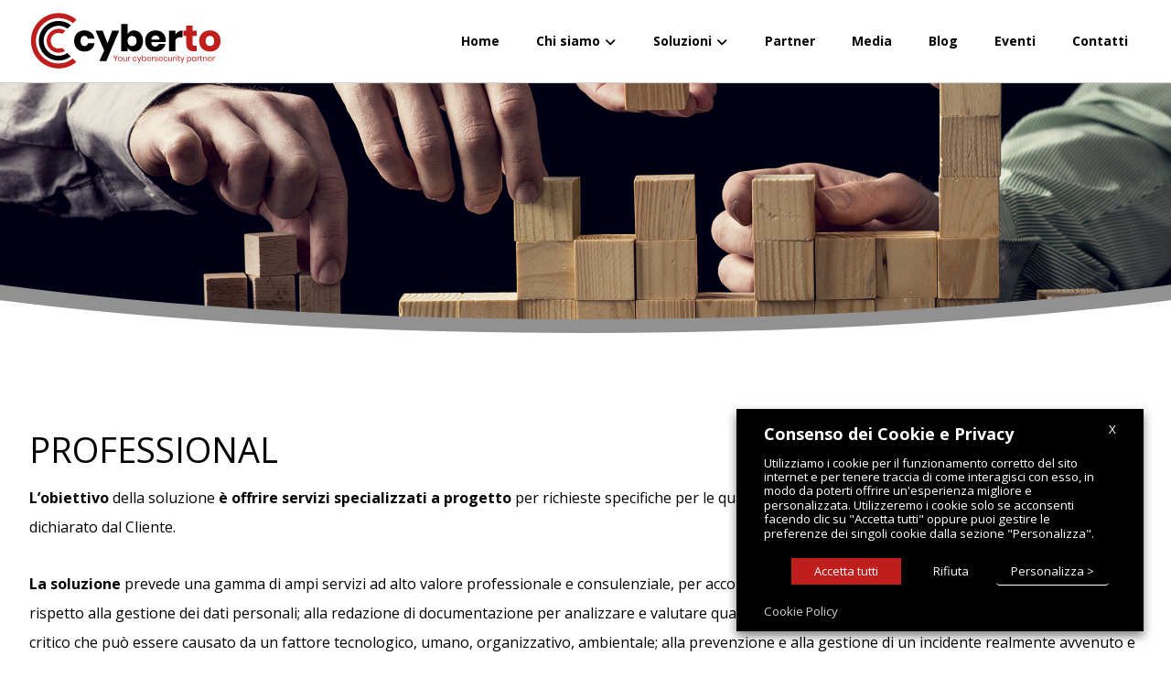

--- FILE ---
content_type: text/html; charset=UTF-8
request_url: https://www.cyberto.it/professional/
body_size: 19585
content:
<!DOCTYPE html>
				<html lang="it-IT" class="no-js">
				<head>

					<meta http-equiv="Content-Type" content="text/html; charset=UTF-8"/>

					<meta name="viewport" content="width=device-width, initial-scale=1.0, minimum-scale=1.0"/><meta name='robots' content='index, follow, max-image-preview:large, max-snippet:-1, max-video-preview:-1' />

	<!-- This site is optimized with the Yoast SEO plugin v26.8 - https://yoast.com/product/yoast-seo-wordpress/ -->
	<title>Professional - Cyberto | Sicurezza informatica e cybersecurity Torino</title>
	<link rel="canonical" href="https://www.cyberto.it/professional/" />
	<meta property="og:locale" content="it_IT" />
	<meta property="og:type" content="article" />
	<meta property="og:title" content="Professional - Cyberto | Sicurezza informatica e cybersecurity Torino" />
	<meta property="og:url" content="https://www.cyberto.it/professional/" />
	<meta property="og:site_name" content="Cyberto | Sicurezza informatica e cybersecurity Torino" />
	<meta property="article:modified_time" content="2022-04-21T15:53:54+00:00" />
	<meta name="twitter:card" content="summary_large_image" />
	<meta name="twitter:label1" content="Tempo di lettura stimato" />
	<meta name="twitter:data1" content="1 minuto" />
	<script type="application/ld+json" class="yoast-schema-graph">{"@context":"https://schema.org","@graph":[{"@type":"WebPage","@id":"https://www.cyberto.it/professional/","url":"https://www.cyberto.it/professional/","name":"Professional - Cyberto | Sicurezza informatica e cybersecurity Torino","isPartOf":{"@id":"https://www.cyberto.it/#website"},"datePublished":"2022-04-21T15:50:10+00:00","dateModified":"2022-04-21T15:53:54+00:00","breadcrumb":{"@id":"https://www.cyberto.it/professional/#breadcrumb"},"inLanguage":"it-IT","potentialAction":[{"@type":"ReadAction","target":["https://www.cyberto.it/professional/"]}]},{"@type":"BreadcrumbList","@id":"https://www.cyberto.it/professional/#breadcrumb","itemListElement":[{"@type":"ListItem","position":1,"name":"Home","item":"https://www.cyberto.it/"},{"@type":"ListItem","position":2,"name":"Professional"}]},{"@type":"WebSite","@id":"https://www.cyberto.it/#website","url":"https://www.cyberto.it/","name":"Cyberto | Sicurezza Informatica Torino","description":"Esperti in cybersecurity e sicurezza informatica Torino","publisher":{"@id":"https://www.cyberto.it/#organization"},"potentialAction":[{"@type":"SearchAction","target":{"@type":"EntryPoint","urlTemplate":"https://www.cyberto.it/?s={search_term_string}"},"query-input":{"@type":"PropertyValueSpecification","valueRequired":true,"valueName":"search_term_string"}}],"inLanguage":"it-IT"},{"@type":"Organization","@id":"https://www.cyberto.it/#organization","name":"Cyberto | Sicurezza Informatica Torino","url":"https://www.cyberto.it/","logo":{"@type":"ImageObject","inLanguage":"it-IT","@id":"https://www.cyberto.it/#/schema/logo/image/","url":"https://www.cyberto.it/wp-content/uploads/2022/04/Logo-Cyberto.svg","contentUrl":"https://www.cyberto.it/wp-content/uploads/2022/04/Logo-Cyberto.svg","width":"1024","height":"1024","caption":"Cyberto | Sicurezza Informatica Torino"},"image":{"@id":"https://www.cyberto.it/#/schema/logo/image/"}}]}</script>
	<!-- / Yoast SEO plugin. -->


<link rel='dns-prefetch' href='//fonts.googleapis.com' />
<link rel='dns-prefetch' href='//www.googletagmanager.com' />
<link rel="alternate" type="application/rss+xml" title="Cyberto | Sicurezza informatica e cybersecurity Torino &raquo; Feed" href="https://www.cyberto.it/feed/" />
<link rel="alternate" type="application/rss+xml" title="Cyberto | Sicurezza informatica e cybersecurity Torino &raquo; Feed dei commenti" href="https://www.cyberto.it/comments/feed/" />
<link rel="alternate" type="application/rss+xml" title="Cyberto | Sicurezza informatica e cybersecurity Torino &raquo; Professional Feed dei commenti" href="https://www.cyberto.it/professional/feed/" />
<link rel="alternate" title="oEmbed (JSON)" type="application/json+oembed" href="https://www.cyberto.it/wp-json/oembed/1.0/embed?url=https%3A%2F%2Fwww.cyberto.it%2Fprofessional%2F" />
<link rel="alternate" title="oEmbed (XML)" type="text/xml+oembed" href="https://www.cyberto.it/wp-json/oembed/1.0/embed?url=https%3A%2F%2Fwww.cyberto.it%2Fprofessional%2F&#038;format=xml" />
<style id='wp-img-auto-sizes-contain-inline-css'>
img:is([sizes=auto i],[sizes^="auto," i]){contain-intrinsic-size:3000px 1500px}
/*# sourceURL=wp-img-auto-sizes-contain-inline-css */
</style>
<link rel='stylesheet' id='codevz-plus-wpbakery-css' href='https://www.cyberto.it/wp-content/plugins/codevz-plus/assets/css/wpbakery.css?ver=6.9' media='all' />
<link rel='stylesheet' id='wp-block-library-css' href='https://www.cyberto.it/wp-includes/css/dist/block-library/style.min.css?ver=6.9' media='all' />
<style id='wp-block-library-theme-inline-css'>
.wp-block-audio :where(figcaption){color:#555;font-size:13px;text-align:center}.is-dark-theme .wp-block-audio :where(figcaption){color:#ffffffa6}.wp-block-audio{margin:0 0 1em}.wp-block-code{border:1px solid #ccc;border-radius:4px;font-family:Menlo,Consolas,monaco,monospace;padding:.8em 1em}.wp-block-embed :where(figcaption){color:#555;font-size:13px;text-align:center}.is-dark-theme .wp-block-embed :where(figcaption){color:#ffffffa6}.wp-block-embed{margin:0 0 1em}.blocks-gallery-caption{color:#555;font-size:13px;text-align:center}.is-dark-theme .blocks-gallery-caption{color:#ffffffa6}:root :where(.wp-block-image figcaption){color:#555;font-size:13px;text-align:center}.is-dark-theme :root :where(.wp-block-image figcaption){color:#ffffffa6}.wp-block-image{margin:0 0 1em}.wp-block-pullquote{border-bottom:4px solid;border-top:4px solid;color:currentColor;margin-bottom:1.75em}.wp-block-pullquote :where(cite),.wp-block-pullquote :where(footer),.wp-block-pullquote__citation{color:currentColor;font-size:.8125em;font-style:normal;text-transform:uppercase}.wp-block-quote{border-left:.25em solid;margin:0 0 1.75em;padding-left:1em}.wp-block-quote cite,.wp-block-quote footer{color:currentColor;font-size:.8125em;font-style:normal;position:relative}.wp-block-quote:where(.has-text-align-right){border-left:none;border-right:.25em solid;padding-left:0;padding-right:1em}.wp-block-quote:where(.has-text-align-center){border:none;padding-left:0}.wp-block-quote.is-large,.wp-block-quote.is-style-large,.wp-block-quote:where(.is-style-plain){border:none}.wp-block-search .wp-block-search__label{font-weight:700}.wp-block-search__button{border:1px solid #ccc;padding:.375em .625em}:where(.wp-block-group.has-background){padding:1.25em 2.375em}.wp-block-separator.has-css-opacity{opacity:.4}.wp-block-separator{border:none;border-bottom:2px solid;margin-left:auto;margin-right:auto}.wp-block-separator.has-alpha-channel-opacity{opacity:1}.wp-block-separator:not(.is-style-wide):not(.is-style-dots){width:100px}.wp-block-separator.has-background:not(.is-style-dots){border-bottom:none;height:1px}.wp-block-separator.has-background:not(.is-style-wide):not(.is-style-dots){height:2px}.wp-block-table{margin:0 0 1em}.wp-block-table td,.wp-block-table th{word-break:normal}.wp-block-table :where(figcaption){color:#555;font-size:13px;text-align:center}.is-dark-theme .wp-block-table :where(figcaption){color:#ffffffa6}.wp-block-video :where(figcaption){color:#555;font-size:13px;text-align:center}.is-dark-theme .wp-block-video :where(figcaption){color:#ffffffa6}.wp-block-video{margin:0 0 1em}:root :where(.wp-block-template-part.has-background){margin-bottom:0;margin-top:0;padding:1.25em 2.375em}
/*# sourceURL=/wp-includes/css/dist/block-library/theme.min.css */
</style>
<style id='classic-theme-styles-inline-css'>
/*! This file is auto-generated */
.wp-block-button__link{color:#fff;background-color:#32373c;border-radius:9999px;box-shadow:none;text-decoration:none;padding:calc(.667em + 2px) calc(1.333em + 2px);font-size:1.125em}.wp-block-file__button{background:#32373c;color:#fff;text-decoration:none}
/*# sourceURL=/wp-includes/css/classic-themes.min.css */
</style>
<link rel='stylesheet' id='codevz-blocks-css' href='https://www.cyberto.it/wp-content/themes/xtra/assets/css/blocks.css?ver=6.9' media='all' />
<style id='global-styles-inline-css'>
:root{--wp--preset--aspect-ratio--square: 1;--wp--preset--aspect-ratio--4-3: 4/3;--wp--preset--aspect-ratio--3-4: 3/4;--wp--preset--aspect-ratio--3-2: 3/2;--wp--preset--aspect-ratio--2-3: 2/3;--wp--preset--aspect-ratio--16-9: 16/9;--wp--preset--aspect-ratio--9-16: 9/16;--wp--preset--color--black: #000000;--wp--preset--color--cyan-bluish-gray: #abb8c3;--wp--preset--color--white: #ffffff;--wp--preset--color--pale-pink: #f78da7;--wp--preset--color--vivid-red: #cf2e2e;--wp--preset--color--luminous-vivid-orange: #ff6900;--wp--preset--color--luminous-vivid-amber: #fcb900;--wp--preset--color--light-green-cyan: #7bdcb5;--wp--preset--color--vivid-green-cyan: #00d084;--wp--preset--color--pale-cyan-blue: #8ed1fc;--wp--preset--color--vivid-cyan-blue: #0693e3;--wp--preset--color--vivid-purple: #9b51e0;--wp--preset--gradient--vivid-cyan-blue-to-vivid-purple: linear-gradient(135deg,rgb(6,147,227) 0%,rgb(155,81,224) 100%);--wp--preset--gradient--light-green-cyan-to-vivid-green-cyan: linear-gradient(135deg,rgb(122,220,180) 0%,rgb(0,208,130) 100%);--wp--preset--gradient--luminous-vivid-amber-to-luminous-vivid-orange: linear-gradient(135deg,rgb(252,185,0) 0%,rgb(255,105,0) 100%);--wp--preset--gradient--luminous-vivid-orange-to-vivid-red: linear-gradient(135deg,rgb(255,105,0) 0%,rgb(207,46,46) 100%);--wp--preset--gradient--very-light-gray-to-cyan-bluish-gray: linear-gradient(135deg,rgb(238,238,238) 0%,rgb(169,184,195) 100%);--wp--preset--gradient--cool-to-warm-spectrum: linear-gradient(135deg,rgb(74,234,220) 0%,rgb(151,120,209) 20%,rgb(207,42,186) 40%,rgb(238,44,130) 60%,rgb(251,105,98) 80%,rgb(254,248,76) 100%);--wp--preset--gradient--blush-light-purple: linear-gradient(135deg,rgb(255,206,236) 0%,rgb(152,150,240) 100%);--wp--preset--gradient--blush-bordeaux: linear-gradient(135deg,rgb(254,205,165) 0%,rgb(254,45,45) 50%,rgb(107,0,62) 100%);--wp--preset--gradient--luminous-dusk: linear-gradient(135deg,rgb(255,203,112) 0%,rgb(199,81,192) 50%,rgb(65,88,208) 100%);--wp--preset--gradient--pale-ocean: linear-gradient(135deg,rgb(255,245,203) 0%,rgb(182,227,212) 50%,rgb(51,167,181) 100%);--wp--preset--gradient--electric-grass: linear-gradient(135deg,rgb(202,248,128) 0%,rgb(113,206,126) 100%);--wp--preset--gradient--midnight: linear-gradient(135deg,rgb(2,3,129) 0%,rgb(40,116,252) 100%);--wp--preset--font-size--small: 13px;--wp--preset--font-size--medium: 20px;--wp--preset--font-size--large: 36px;--wp--preset--font-size--x-large: 42px;--wp--preset--spacing--20: 0.44rem;--wp--preset--spacing--30: 0.67rem;--wp--preset--spacing--40: 1rem;--wp--preset--spacing--50: 1.5rem;--wp--preset--spacing--60: 2.25rem;--wp--preset--spacing--70: 3.38rem;--wp--preset--spacing--80: 5.06rem;--wp--preset--shadow--natural: 6px 6px 9px rgba(0, 0, 0, 0.2);--wp--preset--shadow--deep: 12px 12px 50px rgba(0, 0, 0, 0.4);--wp--preset--shadow--sharp: 6px 6px 0px rgba(0, 0, 0, 0.2);--wp--preset--shadow--outlined: 6px 6px 0px -3px rgb(255, 255, 255), 6px 6px rgb(0, 0, 0);--wp--preset--shadow--crisp: 6px 6px 0px rgb(0, 0, 0);}:where(.is-layout-flex){gap: 0.5em;}:where(.is-layout-grid){gap: 0.5em;}body .is-layout-flex{display: flex;}.is-layout-flex{flex-wrap: wrap;align-items: center;}.is-layout-flex > :is(*, div){margin: 0;}body .is-layout-grid{display: grid;}.is-layout-grid > :is(*, div){margin: 0;}:where(.wp-block-columns.is-layout-flex){gap: 2em;}:where(.wp-block-columns.is-layout-grid){gap: 2em;}:where(.wp-block-post-template.is-layout-flex){gap: 1.25em;}:where(.wp-block-post-template.is-layout-grid){gap: 1.25em;}.has-black-color{color: var(--wp--preset--color--black) !important;}.has-cyan-bluish-gray-color{color: var(--wp--preset--color--cyan-bluish-gray) !important;}.has-white-color{color: var(--wp--preset--color--white) !important;}.has-pale-pink-color{color: var(--wp--preset--color--pale-pink) !important;}.has-vivid-red-color{color: var(--wp--preset--color--vivid-red) !important;}.has-luminous-vivid-orange-color{color: var(--wp--preset--color--luminous-vivid-orange) !important;}.has-luminous-vivid-amber-color{color: var(--wp--preset--color--luminous-vivid-amber) !important;}.has-light-green-cyan-color{color: var(--wp--preset--color--light-green-cyan) !important;}.has-vivid-green-cyan-color{color: var(--wp--preset--color--vivid-green-cyan) !important;}.has-pale-cyan-blue-color{color: var(--wp--preset--color--pale-cyan-blue) !important;}.has-vivid-cyan-blue-color{color: var(--wp--preset--color--vivid-cyan-blue) !important;}.has-vivid-purple-color{color: var(--wp--preset--color--vivid-purple) !important;}.has-black-background-color{background-color: var(--wp--preset--color--black) !important;}.has-cyan-bluish-gray-background-color{background-color: var(--wp--preset--color--cyan-bluish-gray) !important;}.has-white-background-color{background-color: var(--wp--preset--color--white) !important;}.has-pale-pink-background-color{background-color: var(--wp--preset--color--pale-pink) !important;}.has-vivid-red-background-color{background-color: var(--wp--preset--color--vivid-red) !important;}.has-luminous-vivid-orange-background-color{background-color: var(--wp--preset--color--luminous-vivid-orange) !important;}.has-luminous-vivid-amber-background-color{background-color: var(--wp--preset--color--luminous-vivid-amber) !important;}.has-light-green-cyan-background-color{background-color: var(--wp--preset--color--light-green-cyan) !important;}.has-vivid-green-cyan-background-color{background-color: var(--wp--preset--color--vivid-green-cyan) !important;}.has-pale-cyan-blue-background-color{background-color: var(--wp--preset--color--pale-cyan-blue) !important;}.has-vivid-cyan-blue-background-color{background-color: var(--wp--preset--color--vivid-cyan-blue) !important;}.has-vivid-purple-background-color{background-color: var(--wp--preset--color--vivid-purple) !important;}.has-black-border-color{border-color: var(--wp--preset--color--black) !important;}.has-cyan-bluish-gray-border-color{border-color: var(--wp--preset--color--cyan-bluish-gray) !important;}.has-white-border-color{border-color: var(--wp--preset--color--white) !important;}.has-pale-pink-border-color{border-color: var(--wp--preset--color--pale-pink) !important;}.has-vivid-red-border-color{border-color: var(--wp--preset--color--vivid-red) !important;}.has-luminous-vivid-orange-border-color{border-color: var(--wp--preset--color--luminous-vivid-orange) !important;}.has-luminous-vivid-amber-border-color{border-color: var(--wp--preset--color--luminous-vivid-amber) !important;}.has-light-green-cyan-border-color{border-color: var(--wp--preset--color--light-green-cyan) !important;}.has-vivid-green-cyan-border-color{border-color: var(--wp--preset--color--vivid-green-cyan) !important;}.has-pale-cyan-blue-border-color{border-color: var(--wp--preset--color--pale-cyan-blue) !important;}.has-vivid-cyan-blue-border-color{border-color: var(--wp--preset--color--vivid-cyan-blue) !important;}.has-vivid-purple-border-color{border-color: var(--wp--preset--color--vivid-purple) !important;}.has-vivid-cyan-blue-to-vivid-purple-gradient-background{background: var(--wp--preset--gradient--vivid-cyan-blue-to-vivid-purple) !important;}.has-light-green-cyan-to-vivid-green-cyan-gradient-background{background: var(--wp--preset--gradient--light-green-cyan-to-vivid-green-cyan) !important;}.has-luminous-vivid-amber-to-luminous-vivid-orange-gradient-background{background: var(--wp--preset--gradient--luminous-vivid-amber-to-luminous-vivid-orange) !important;}.has-luminous-vivid-orange-to-vivid-red-gradient-background{background: var(--wp--preset--gradient--luminous-vivid-orange-to-vivid-red) !important;}.has-very-light-gray-to-cyan-bluish-gray-gradient-background{background: var(--wp--preset--gradient--very-light-gray-to-cyan-bluish-gray) !important;}.has-cool-to-warm-spectrum-gradient-background{background: var(--wp--preset--gradient--cool-to-warm-spectrum) !important;}.has-blush-light-purple-gradient-background{background: var(--wp--preset--gradient--blush-light-purple) !important;}.has-blush-bordeaux-gradient-background{background: var(--wp--preset--gradient--blush-bordeaux) !important;}.has-luminous-dusk-gradient-background{background: var(--wp--preset--gradient--luminous-dusk) !important;}.has-pale-ocean-gradient-background{background: var(--wp--preset--gradient--pale-ocean) !important;}.has-electric-grass-gradient-background{background: var(--wp--preset--gradient--electric-grass) !important;}.has-midnight-gradient-background{background: var(--wp--preset--gradient--midnight) !important;}.has-small-font-size{font-size: var(--wp--preset--font-size--small) !important;}.has-medium-font-size{font-size: var(--wp--preset--font-size--medium) !important;}.has-large-font-size{font-size: var(--wp--preset--font-size--large) !important;}.has-x-large-font-size{font-size: var(--wp--preset--font-size--x-large) !important;}
:where(.wp-block-post-template.is-layout-flex){gap: 1.25em;}:where(.wp-block-post-template.is-layout-grid){gap: 1.25em;}
:where(.wp-block-term-template.is-layout-flex){gap: 1.25em;}:where(.wp-block-term-template.is-layout-grid){gap: 1.25em;}
:where(.wp-block-columns.is-layout-flex){gap: 2em;}:where(.wp-block-columns.is-layout-grid){gap: 2em;}
:root :where(.wp-block-pullquote){font-size: 1.5em;line-height: 1.6;}
/*# sourceURL=global-styles-inline-css */
</style>
<link rel='stylesheet' id='cz-icons-pack-css' href='https://www.cyberto.it/wp-content/plugins/codevz-plus/admin/fields/codevz_fields/icons/czicons.css?ver=5.5' media='all' />
<link rel='stylesheet' id='contact-form-7-css' href='https://www.cyberto.it/wp-content/plugins/contact-form-7/includes/css/styles.css?ver=6.1.4' media='all' />
<link rel='stylesheet' id='cookie-law-info-css' href='https://www.cyberto.it/wp-content/plugins/webtoffee-gdpr-cookie-consent/public/css/cookie-law-info-public.css?ver=2.4.0' media='all' />
<link rel='stylesheet' id='cookie-law-info-gdpr-css' href='https://www.cyberto.it/wp-content/plugins/webtoffee-gdpr-cookie-consent/public/css/cookie-law-info-gdpr.css?ver=2.4.0' media='all' />
<style id='cookie-law-info-gdpr-inline-css'>
.cli-modal-content, .cli-tab-content { background-color: #ffffff; }.cli-privacy-content-text, .cli-modal .cli-modal-dialog, .cli-tab-container p, a.cli-privacy-readmore { color: #000000; }.cli-tab-header { background-color: #f2f2f2; }.cli-tab-header, .cli-tab-header a.cli-nav-link,span.cli-necessary-caption,.cli-switch .cli-slider:after { color: #000000; }.cli-switch .cli-slider:before { background-color: #ffffff; }.cli-switch input:checked + .cli-slider:before { background-color: #ffffff; }.cli-switch .cli-slider { background-color: #e3e1e8; }.cli-switch input:checked + .cli-slider { background-color: #28a745; }.cli-modal-close svg { fill: #000000; }.cli-tab-footer .wt-cli-privacy-accept-all-btn { background-color: #00acad; color: #ffffff}.cli-tab-footer .wt-cli-privacy-accept-btn { background-color: #00acad; color: #ffffff}.cli-tab-header a:before{ border-right: 1px solid #000000; border-bottom: 1px solid #000000; }
/*# sourceURL=cookie-law-info-gdpr-inline-css */
</style>
<link rel='stylesheet' id='codevz-style-css' href='https://www.cyberto.it/wp-content/themes/xtra/style.css?ver=6.9' media='all' />
<link rel='stylesheet' id='codevz-child-style-css' href='https://www.cyberto.it/wp-content/themes/xtra-child/style.css?ver=6.9' media='all' />
<link rel='stylesheet' id='codevz-css' href='https://www.cyberto.it/wp-content/themes/xtra/assets/css/core.css?ver=5.3' media='all' />
<link rel='stylesheet' id='codevz-laptop-css' href='https://www.cyberto.it/wp-content/themes/xtra/assets/css/core-laptop.css?ver=5.3' media='screen and (max-width: 1024px)' />
<link rel='stylesheet' id='codevz-tablet-css' href='https://www.cyberto.it/wp-content/themes/xtra/assets/css/core-tablet.css?ver=5.3' media='screen and (max-width: 768px)' />
<link rel='stylesheet' id='codevz-mobile-css' href='https://www.cyberto.it/wp-content/themes/xtra/assets/css/core-mobile.css?ver=5.3' media='screen and (max-width: 480px)' />
<link rel='stylesheet' id='google-font-open-sans-css' href='https://fonts.googleapis.com/css?family=Open+Sans%3A300%2C400%2C700&#038;ver=6.9' media='all' />
<link rel='stylesheet' id='codevz-plus-css' href='https://www.cyberto.it/wp-content/plugins/codevz-plus/assets/css/codevzplus.css?ver=5.5' media='all' />
<style id='codevz-plus-inline-css'>
#cz_19724 .cz_title_content h3{font-size:38px}
/*# sourceURL=codevz-plus-inline-css */
</style>
<link rel='stylesheet' id='codevz-plus-tablet-css' href='https://www.cyberto.it/wp-content/plugins/codevz-plus/assets/css/codevzplus-tablet.css?ver=5.5' media='screen and (max-width: 768px)' />
<link rel='stylesheet' id='codevz-plus-mobile-css' href='https://www.cyberto.it/wp-content/plugins/codevz-plus/assets/css/codevzplus-mobile.css?ver=5.5' media='screen and (max-width: 480px)' />
<link rel='stylesheet' id='js_composer_front-css' href='https://www.cyberto.it/wp-content/plugins/js_composer/assets/css/js_composer.min.css?ver=8.7.2' media='all' />
<link rel='stylesheet' id='xtra-elementor-front-css' href='https://www.cyberto.it/wp-content/plugins/codevz-plus/assets/css/elementor.css?ver=5.5' media='all' />
<link rel='stylesheet' id='font-awesome-shims-css' href='https://www.cyberto.it/wp-content/plugins/codevz-plus/admin/assets/css/font-awesome/css/v4-shims.min.css?ver=6.4.2' media='all' />
<link rel='stylesheet' id='font-awesome-css' href='https://www.cyberto.it/wp-content/plugins/codevz-plus/admin/assets/css/font-awesome/css/all.min.css?ver=6.4.2' media='all' />
<script src="https://www.cyberto.it/wp-includes/js/jquery/jquery.min.js?ver=3.7.1" id="jquery-core-js"></script>
<script src="https://www.cyberto.it/wp-includes/js/jquery/jquery-migrate.min.js?ver=3.4.1" id="jquery-migrate-js"></script>
<script id="jquery-js-after">
			const waitCodevzPlus = ( callback ) => { const i = setInterval(() => { if ( window.Codevz_Plus ) { callback(); clearInterval( i ); } }, 100 ); };

			(function CodevzTpl(){
				"use strict";

				// Render delay templates.
				// Safe function for render templates.
				function safe(fn){try{fn();}catch(e){}}

				function debounce(fn,d){
					var t;
					function r(){clearTimeout(t);t=setTimeout(fn,d);}
					return r;
				}

				// Custom scripts.
				function execScripts(r){
					var m=execScripts.m;
					r.querySelectorAll("script").forEach(function(s){
						if(s.src){
							if(m[s.src]){return;}
							m[s.src]=1;
							var j=document.createElement("script");
							j.src=s.src;j.defer=1;
							document.head.appendChild(j);
							return;
						}
						var i=document.createElement("script");
						i.text=s.textContent||"";
						s.replaceWith(i);
					});
				}
				execScripts.m={};

				// Codevz reinit.
				function runCodevz(){
					if(!window.Codevz_Plus){return;}
					var a="css responsiveClamp lightGallery parallax accordion r360degree animated_text google_map before_after counter countdown grid login subscribe slick popup tabs image_zoom progress_bar separator working_hours".split(" ");
					for(var i=0;i<a.length;i++){
						var f=Codevz_Plus[a[i]];
						if(typeof f==="function"){f();}
					}
				}
				var runCodevzD=debounce(runCodevz,100);
				var etimeout;

				function hydrate(ph){
				    safe(function(){
				        var t = ph.nextElementSibling;
				        if(!t || t.tagName !== "TEMPLATE"){ return; }

				        var p = ph.parentNode;
				        ph.replaceWith(t.content.cloneNode(true));
				        t.remove();

				        // Run scripts in template
				        execScripts(p);
				        runCodevzD();

				        // Re-bind Codevz templates inside
				        p.querySelectorAll(".codevz-tpl").forEach(bind);

						// WPBakery reInit
						if (typeof window !== 'undefined') {
						    // Trigger vc_js event on document
						    var vcEvent = new Event('vc_js', { bubbles: true });
						    document.dispatchEvent(vcEvent);

						    // Waypoints re-initialization
						    if (typeof window.vc_waypoints === 'function') {
						        window.vc_waypoints();
						    }

						    // Handle hidden elements
						    setTimeout(function() {
						        var elements = document.querySelectorAll('.wpb_animate_when_almost_visible:not(.wpb_start_animation)');
						        var scrollTop = window.pageYOffset || document.documentElement.scrollTop;
						        var windowHeight = window.innerHeight;

						        elements.forEach(function(el) {
						            var elementTop = el.getBoundingClientRect().top + scrollTop;

						            if ((scrollTop + windowHeight) > elementTop) {
						                el.classList.add('wpb_start_animation');
						            }
						        });
						    }, 200);
						}

						// Elementor reInit only inside p
						if (typeof elementorFrontend !== 'undefined') {
						    clearTimeout(etimeout);
						    etimeout = setTimeout(function() {
						        var animatedEls = p.querySelectorAll('.animated');
						        animatedEls.forEach(function(el) {
						            el.style.opacity 	= '1';
						            el.style.animation 	= 'none';
						        });
						    }, 4000);

							// Only recalc layout for stretch/full-width sections
							if (typeof elementorFrontend !== 'undefined' && p.querySelector('footer .elementor-section-stretched, footer .e-con-full')) {
							    if (elementorFrontend.hooks && elementorFrontend.hooks.doAction) {
							        var sections = p.querySelectorAll('footer .elementor-section, footer .elementor-container');
							        sections.forEach(function(el) {
							            elementorFrontend.hooks.doAction('frontend/element_ready/section', jQuery(el));
							            elementorFrontend.hooks.doAction('frontend/element_ready/container', jQuery(el));
							        });
							    }

							    var event = new Event('elementor/frontend/init', { bubbles: true });
							    document.dispatchEvent(event);
							}
						}

				        // Contact Form 7 support
				        if(window.wpcf7){
				            p.querySelectorAll("form.wpcf7-form").forEach(wpcf7.init);
				        }

				        // Facebook SDK
				        if(window.FB && FB.XFBML){ FB.XFBML.parse(p); }
				    });
				}

				function onView(e){
					for(var i=0;i<e.length;i++){
						if(e[i].isIntersecting){
							io.unobserve(e[i].target);
							hydrate(e[i].target);
						}
					}
				}

				var io=new IntersectionObserver(onView,{rootMargin:"1000px"});

				function trigger(ph){
					if(ph.dataset.triggered){return;}
					ph.dataset.triggered=1;
					hydrate(ph);
				}

				function bind(ph){
					if(ph.dataset.bound){return;}
					ph.dataset.bound=1;
					var s=ph.dataset.selector;
					if(!s){io.observe(ph);return;}
					function fire(e){
						if(s==="parent"||e.target.closest(s)){trigger(ph);}
					}
					document.body.addEventListener("click",fire,true);
					document.body.addEventListener("mouseover",fire,true);
				}

				function scan(){
					document.querySelectorAll(".codevz-tpl").forEach(bind);
				}
				var scanD=debounce(scan,30);

				function watch(){
					if(!document.body){setTimeout(watch,10);return;}
					new MutationObserver(function(m){
						for(var i=0;i<m.length;i++){
							if(m[i].addedNodes.length){scanD();return;}
						}
					}).observe(document.body,{childList:true,subtree:true});
				}

				scanD();
				watch();

			})();

		
//# sourceURL=jquery-js-after
</script>
<script id="cookie-law-info-js-extra">
var Cli_Data = {"nn_cookie_ids":[],"non_necessary_cookies":[],"cookielist":{"cookie-tecnici":{"id":5,"status":true,"priority":1,"title":"Cookie tecnici","strict":true,"default_state":false,"ccpa_optout":false,"loadonstart":false}},"ajax_url":"https://www.cyberto.it/wp-admin/admin-ajax.php","current_lang":"it","security":"b791399141","eu_countries":["GB"],"geoIP":"disabled","use_custom_geolocation_api":"","custom_geolocation_api":"https://geoip.cookieyes.com/geoip/checker/result.php","consentVersion":"1","strictlyEnabled":["necessary","obligatoire","cookie-tecnici"],"cookieDomain":"","privacy_length":"250","ccpaEnabled":"","ccpaRegionBased":"","ccpaBarEnabled":"","ccpaType":"gdpr","triggerDomRefresh":"","secure_cookies":""};
var log_object = {"ajax_url":"https://www.cyberto.it/wp-admin/admin-ajax.php"};
//# sourceURL=cookie-law-info-js-extra
</script>
<script src="https://www.cyberto.it/wp-content/plugins/webtoffee-gdpr-cookie-consent/public/js/cookie-law-info-public.js?ver=2.4.0" id="cookie-law-info-js"></script>
<script></script><link rel="https://api.w.org/" href="https://www.cyberto.it/wp-json/" /><link rel="alternate" title="JSON" type="application/json" href="https://www.cyberto.it/wp-json/wp/v2/pages/472" /><link rel="EditURI" type="application/rsd+xml" title="RSD" href="https://www.cyberto.it/xmlrpc.php?rsd" />
<meta name="generator" content="WordPress 6.9" />
<link rel='shortlink' href='https://www.cyberto.it/?p=472' />
<meta name="format-detection" content="telephone=no"><meta name="theme-color" content="#cf2e2e"><meta name="generator" content="Site Kit by Google 1.171.0" /><meta name="generator" content="Elementor 3.34.4; features: additional_custom_breakpoints; settings: css_print_method-external, google_font-enabled, font_display-swap">
			<style>
				.e-con.e-parent:nth-of-type(n+4):not(.e-lazyloaded):not(.e-no-lazyload),
				.e-con.e-parent:nth-of-type(n+4):not(.e-lazyloaded):not(.e-no-lazyload) * {
					background-image: none !important;
				}
				@media screen and (max-height: 1024px) {
					.e-con.e-parent:nth-of-type(n+3):not(.e-lazyloaded):not(.e-no-lazyload),
					.e-con.e-parent:nth-of-type(n+3):not(.e-lazyloaded):not(.e-no-lazyload) * {
						background-image: none !important;
					}
				}
				@media screen and (max-height: 640px) {
					.e-con.e-parent:nth-of-type(n+2):not(.e-lazyloaded):not(.e-no-lazyload),
					.e-con.e-parent:nth-of-type(n+2):not(.e-lazyloaded):not(.e-no-lazyload) * {
						background-image: none !important;
					}
				}
			</style>
			<meta name="generator" content="Powered by WPBakery Page Builder - drag and drop page builder for WordPress."/>
<meta name="generator" content="Powered by Slider Revolution 6.7.40 - responsive, Mobile-Friendly Slider Plugin for WordPress with comfortable drag and drop interface." />
<link rel="icon" href="https://www.cyberto.it/wp-content/uploads/2022/04/android-icon-36x36-1.png" sizes="32x32" />
<link rel="icon" href="https://www.cyberto.it/wp-content/uploads/2022/04/android-icon-36x36-1.png" sizes="192x192" />
<link rel="apple-touch-icon" href="https://www.cyberto.it/wp-content/uploads/2022/04/android-icon-36x36-1.png" />
<meta name="msapplication-TileImage" content="https://www.cyberto.it/wp-content/uploads/2022/04/android-icon-36x36-1.png" />
<link rel="pingback" href="https://www.cyberto.it/xmlrpc.php">
<style id="codevz-inline-css" data-noptimize>.admin-bar .cz_fixed_top_border{top:32px}.admin-bar i.offcanvas-close {top: 32px}.admin-bar .offcanvas_area, .admin-bar .hidden_top_bar{margin-top: 32px}.admin-bar .header_5,.admin-bar .onSticky{top: 32px}@media screen and (max-width:768px) {.admin-bar .header_5,.admin-bar .onSticky,.admin-bar .cz_fixed_top_border,.admin-bar i.offcanvas-close {top: 46px}.admin-bar .onSticky {top: 0}.admin-bar .offcanvas_area,.admin-bar .offcanvas_area,.admin-bar .hidden_top_bar{margin-top:46px;height:calc(100% - 46px);}}

/* Theme color */a:hover, .sf-menu > .cz.current_menu > a, .sf-menu > .cz .cz.current_menu > a,.sf-menu > .current-menu-parent > a,.comment-text .star-rating span {color: #cf2e2e} 
form button, .button, #edd-purchase-button, .edd-submit, .edd-submit.button.blue, .edd-submit.button.blue:hover, .edd-submit.button.blue:focus, [type=submit].edd-submit, .sf-menu > .cz > a:before,.sf-menu > .cz > a:before,
.post-password-form input[type="submit"], .wpcf7-submit, .submit_user, 
#commentform #submit, .commentlist li.bypostauthor > .comment-body:after,.commentlist li.comment-author-admin > .comment-body:after, 
 .pagination .current, .pagination > b, .pagination a:hover, .page-numbers .current, .page-numbers a:hover, .pagination .next:hover, 
.pagination .prev:hover, input[type=submit], .sticky:before, .commentlist li.comment-author-admin .fn,
input[type=submit],input[type=button],.cz_header_button,.cz_default_portfolio a,
.cz_readmore, .more-link, a.cz_btn, .cz_highlight_1:after, div.cz_btn  {background-color: #cf2e2e}
.cs_load_more_doing, div.wpcf7 .wpcf7-form .ajax-loader {border-right-color: #cf2e2e}
input:focus,textarea:focus,select:focus {border-color: #cf2e2e !important}
::selection {background-color: #cf2e2e;color: #fff}
::-moz-selection {background-color: #cf2e2e;color: #fff}

/* Dynamic  */.widget{background-color:rgba(255,255,255,0.01);margin-bottom:35px;border-style:solid;border-width:1px;border-color:#d8d8d8;border-radius:6px}.widget > .codevz-widget-title, .sidebar_inner .widget_block > div > div > h2{font-size:20px;font-weight:700}.logo > a, .logo > h1, .logo h2{text-transform:uppercase}.header_2{background-color:#ffffff;border-style:solid;border-bottom-width:1px;border-color:#cccccc}#menu_header_2 > .cz > a{padding:6px 15px;margin-right:0px;margin-left:10px}#menu_header_2 > .cz > a:hover,#menu_header_2 > .cz:hover > a,#menu_header_2 > .cz.current_menu > a,#menu_header_2 > .current-menu-parent > a{color:#ffffff}#menu_header_2 > .cz > a:before{width:100%;border-width:0px;border-radius:2px;bottom:0px;left:0px}#menu_header_2 .cz .sub-menu:not(.cz_megamenu_inner_ul),#menu_header_2 .cz_megamenu_inner_ul .cz_megamenu_inner_ul{background-color:#cf2e2e;padding-top:20px;padding-bottom:20px;margin-top:1px;margin-left:30px;border-radius:2px;box-shadow:0px 9px 20px rgba(0,0,0,0.13)}#menu_header_2 .cz .cz a{font-size:14px;color:#cecece}#menu_header_2 .cz .cz a:hover,#menu_header_2 .cz .cz:hover > a,#menu_header_2 .cz .cz.current_menu > a,#menu_header_2 .cz .current_menu > .current_menu{color:#ffffff}.onSticky{background-color:#ffffff !important}.header_4{border-style:solid;border-width:0 0 1px;border-color:#f4f4f4}#menu_header_4 > .cz > a{color:rgba(0,0,0,0.6)}#menu_header_4 > .cz > a:hover,#menu_header_4 > .cz:hover > a,#menu_header_4 > .cz.current_menu > a,#menu_header_4 > .current-menu-parent > a{color:#cf2e2e}#menu_header_4 .cz .cz a{color:#606060}#menu_header_4 .cz .cz a:hover,#menu_header_4 .cz .cz:hover > a,#menu_header_4 .cz .cz.current_menu > a,#menu_header_4 .cz .current_menu > .current_menu{color:#3f51b5}.page_title,.header_onthe_cover .page_title{background-color:#cf2e2e;padding-top:10px;padding-bottom:10px;border-style:solid;border-width:0 0 1px;border-color:#f4f4f4}.page_title .codevz-section-title{font-size:24px;color:#ffffff;padding-bottom:10px;padding-top:10px}.breadcrumbs a,.breadcrumbs i{color:#e8e8e8}.breadcrumbs{margin-top:12px;margin-right:10px}.cz_middle_footer{background-color:#000000;padding-top:0px;padding-bottom:50px}.footer_widget{color:#ffffff;padding:10px 10px 10px 10px}.cz_middle_footer a{font-size:13px;color:#ffffff;line-height: 2}.cz_middle_footer a:hover{color:#c6c6c6}.footer_2{background-color:#000000;border-style:solid;border-top-width:1px;border-color:#ffffff}i.backtotop{color:#ffffff;background-color:#cf2e2e;border-style:none;border-width:0px;border-radius:10px}i.fixed_contact{color:#cf2e2e;margin-right:3px;border-style:none;border-radius:50px 0 0 50px ;box-shadow:0px 0px 10px rgba(0,0,0,0.15)}.footer_widget > .codevz-widget-title, footer .widget_block > div > div > h2{color:#ffffff;font-size:28px;font-weight:100;border-style:solid;border-width:0 0 1px}.woocommerce ul.products li.product .cz_image_in{border-style:solid;border-color:rgba(0,0,0,0.27);border-radius:2px}.woocommerce ul.products li.product .woocommerce-loop-category__title, .woocommerce ul.products li.product .woocommerce-loop-product__title, .woocommerce ul.products li.product h3,.woocommerce.woo-template-2 ul.products li.product .woocommerce-loop-category__title, .woocommerce.woo-template-2 ul.products li.product .woocommerce-loop-product__title, .woocommerce.woo-template-2 ul.products li.product h3{margin-top:15px}.woocommerce ul.products li.product .star-rating{display:none}.woocommerce ul.products li.product .button.add_to_cart_button, .woocommerce ul.products li.product .button[class*="product_type_"]{font-size:14px;font-weight:400;background-color:#cf2e2e;border-radius:4px;position:absolute;bottom:100px;left:calc(50% - 75px);opacity:0}.woocommerce span.onsale, .woocommerce ul.products li.product .onsale,.woocommerce.single span.onsale, .woocommerce.single ul.products li.product .onsale{font-size:10px;color:#ffffff;font-weight:400;background-color:#079700;top:10px;left:10px}.woocommerce ul.products li.product .price{font-size:14px;color:#cf2e2e;background-color:rgba(255,255,255,0.01);top:5px;right:5px}.woocommerce div.product .summary > p.price, .woocommerce div.product .summary > span.price{color:#cf2e2e;font-weight:700}.tagcloud a:hover, .widget .tagcloud a:hover, .cz_post_cat a:hover, .cz_post_views a:hover{color:#ffffff;background-color:#cf2e2e}.pagination a, .pagination > b, .pagination span, .page-numbers a, .page-numbers span, .woocommerce nav.woocommerce-pagination ul li a, .woocommerce nav.woocommerce-pagination ul li span{font-size:14px;color:#cf2e2e;font-weight:700;padding:0px;margin-right:5px;border-style:solid;border-width:1px;border-color:rgba(207,46,46,0.25);border-radius:4px}#menu_header_2 .sub-menu .sub-menu:not(.cz_megamenu_inner_ul){margin-top:-20px;margin-left:11px}.cz-cpt-post .cz_readmore, .cz-cpt-post .more-link{color:rgba(255,255,255,0.8);border-radius:3px}.cz-cpt-post .cz_readmore:hover, .cz-cpt-post .more-link:hover{color:#ffffff;background-color:#cf2e2e}.cz-cpt-post .cz_default_loop .cz_post_author_avatar img{padding:2px;border-style:solid;border-width:1px;border-color:#cccccc;border-radius:5px;box-shadow:none;width:42px}.cz-cpt-post .cz_default_loop .cz_post_author_name{font-size:14px;color:#000370;font-weight:600}.cz-cpt-post .cz_default_loop .cz_post_date{font-size:12px;font-style:italic}.cz-cpt-post .cz_default_loop .cz_post_title h3{font-size:28px;font-weight:500}#menu_header_2 .cz .cz a .cz_indicator{color:#ffffff}.cz_default_loop.sticky > div{background-color:rgba(167,167,167,0.1);margin-bottom:40px;border-style:solid;border-width:2px;border-color:#000370;border-radius:6px}.cz-cpt-post .cz_default_loop > div{padding-bottom:40px;margin-bottom:40px;border-style:solid}.cz-cpt-post .cz_default_loop .cz_post_meta{border-width:0px 0px 0px 6px;border-color:#cf2e2e;display:inline-block}#comments > h3,.content.cz_related_posts > h4,.content.cz_author_box > h4,.related.products > h2,.upsells.products > h2,.up-sells.products > h2,.up-sells.products > h2,.woocommerce-page .cart-collaterals .cart_totals > h2,.woocommerce-page #customer_details > div:first-child > div:first-child > h3:first-child,.woocommerce-page .codevz-checkout-details > h3,.woocommerce-page .woocommerce-order-details > h2,.woocommerce-page .woocommerce-customer-details > h2,.woocommerce-page .cart-collaterals .cross-sells > h2{font-size:22px}.next_prev{background-color:rgba(255,255,255,0.01);margin-bottom: 35px;border-style: solid;border-width:1px;border-color:#d8d8d8;border-radius:6px;padding:50px}.next_prev .previous i,.next_prev .next i{color:#000000;border-style:solid;border-width:1px;border-color:#e5e5e5;border-radius:4px}.next_prev .previous:hover i,.next_prev .next:hover i{color:#ffffff;background-color:#cf2e2e}.next_prev h4{margin-right:8px;margin-left:8px} .content .xtra-post-title,  .content .codevz-section-title{font-size:32px}.single .content .xtra-post-title{font-size:32px}form button,.comment-form button,a.cz_btn,div.cz_btn,a.cz_btn_half_to_fill:before,a.cz_btn_half_to_fill_v:before,a.cz_btn_half_to_fill:after,a.cz_btn_half_to_fill_v:after,a.cz_btn_unroll_v:before, a.cz_btn_unroll_h:before,a.cz_btn_fill_up:before,a.cz_btn_fill_down:before,a.cz_btn_fill_left:before,a.cz_btn_fill_right:before,.wpcf7-submit,input[type=submit],input[type=button],.button,.cz_header_button,.woocommerce a.button,.woocommerce input.button,.woocommerce #respond input#submit.alt,.woocommerce a.button.alt,.woocommerce button.button.alt,.woocommerce input.button.alt,.woocommerce #respond input#submit, .woocommerce a.button, .woocommerce button.button, .woocommerce input.button, #edd-purchase-button, .edd-submit, [type=submit].edd-submit, .edd-submit.button.blue,.woocommerce #payment #place_order, .woocommerce-page #payment #place_order,.woocommerce button.button:disabled, .woocommerce button.button:disabled[disabled], .woocommerce a.button.wc-forward,.wp-block-search .wp-block-search__button,.woocommerce-message a.restore-item.button{border-radius:2px}input,textarea,select,.qty,.woocommerce-input-wrapper .select2-selection--single,#add_payment_method table.cart td.actions .coupon .input-text, .woocommerce-cart table.cart td.actions .coupon .input-text, .woocommerce-checkout table.cart td.actions .coupon .input-text,.woocommerce form .form-row .input-text, .woocommerce form .form-row select{border-radius:2px}.pagination .current, .pagination > b, .pagination a:hover, .page-numbers .current, .page-numbers a:hover, .pagination .next:hover, .pagination .prev:hover, .woocommerce nav.woocommerce-pagination ul li a:focus, .woocommerce nav.woocommerce-pagination ul li a:hover, .woocommerce nav.woocommerce-pagination ul li span.current{color:#ffffff}#menu_header_2 .cz_parent_megamenu > [class^="cz_megamenu_"] > .cz, .cz_parent_megamenu > [class*=" cz_megamenu_"] > .cz{padding-right:10px;padding-left:10px;margin-top:10px;margin-bottom:10px;border-style:solid;border-color:rgba(255,255,255,0.1)}#menu_header_2 .cz .cz .codevz-plus-megamenu-title{color:#ffffff}.cz-cpt-post .cz_post_image, .cz-cpt-post .cz_post_svg{border-radius:4px}.cz-cpt-portfolio .cz_default_loop .cz_post_image, .cz-cpt-portfolio .cz_post_svg{border-radius:4px}.cz-cpt-post .cz_default_loop .cz_post_excerpt{font-size:13px;line-height:24px}.header_2 .row{width:95%}body h2{font-family:'Open Sans'}body h3{font-family:'Open Sans'}body h4{font-family:'Open Sans'}body h1{font-family:'Open Sans'}

/* Responsive */@media screen and (max-width:1240px){#layout{width:100%!important}#layout.layout_1,#layout.layout_2{width:95%!important}.row{width:90% !important;padding:0}blockquote{padding:20px}footer .elms_center,footer .have_center .elms_left, footer .have_center .elms_center, footer .have_center .elms_right{float:none;display:block;text-align:center;margin:0 auto;flex:unset}}@media screen and (max-width:768px){}@media screen and (max-width:480px){}</style><script>function setREVStartSize(e){
			//window.requestAnimationFrame(function() {
				window.RSIW = window.RSIW===undefined ? window.innerWidth : window.RSIW;
				window.RSIH = window.RSIH===undefined ? window.innerHeight : window.RSIH;
				try {
					var pw = document.getElementById(e.c).parentNode.offsetWidth,
						newh;
					pw = pw===0 || isNaN(pw) || (e.l=="fullwidth" || e.layout=="fullwidth") ? window.RSIW : pw;
					e.tabw = e.tabw===undefined ? 0 : parseInt(e.tabw);
					e.thumbw = e.thumbw===undefined ? 0 : parseInt(e.thumbw);
					e.tabh = e.tabh===undefined ? 0 : parseInt(e.tabh);
					e.thumbh = e.thumbh===undefined ? 0 : parseInt(e.thumbh);
					e.tabhide = e.tabhide===undefined ? 0 : parseInt(e.tabhide);
					e.thumbhide = e.thumbhide===undefined ? 0 : parseInt(e.thumbhide);
					e.mh = e.mh===undefined || e.mh=="" || e.mh==="auto" ? 0 : parseInt(e.mh,0);
					if(e.layout==="fullscreen" || e.l==="fullscreen")
						newh = Math.max(e.mh,window.RSIH);
					else{
						e.gw = Array.isArray(e.gw) ? e.gw : [e.gw];
						for (var i in e.rl) if (e.gw[i]===undefined || e.gw[i]===0) e.gw[i] = e.gw[i-1];
						e.gh = e.el===undefined || e.el==="" || (Array.isArray(e.el) && e.el.length==0)? e.gh : e.el;
						e.gh = Array.isArray(e.gh) ? e.gh : [e.gh];
						for (var i in e.rl) if (e.gh[i]===undefined || e.gh[i]===0) e.gh[i] = e.gh[i-1];
											
						var nl = new Array(e.rl.length),
							ix = 0,
							sl;
						e.tabw = e.tabhide>=pw ? 0 : e.tabw;
						e.thumbw = e.thumbhide>=pw ? 0 : e.thumbw;
						e.tabh = e.tabhide>=pw ? 0 : e.tabh;
						e.thumbh = e.thumbhide>=pw ? 0 : e.thumbh;
						for (var i in e.rl) nl[i] = e.rl[i]<window.RSIW ? 0 : e.rl[i];
						sl = nl[0];
						for (var i in nl) if (sl>nl[i] && nl[i]>0) { sl = nl[i]; ix=i;}
						var m = pw>(e.gw[ix]+e.tabw+e.thumbw) ? 1 : (pw-(e.tabw+e.thumbw)) / (e.gw[ix]);
						newh =  (e.gh[ix] * m) + (e.tabh + e.thumbh);
					}
					var el = document.getElementById(e.c);
					if (el!==null && el) el.style.height = newh+"px";
					el = document.getElementById(e.c+"_wrapper");
					if (el!==null && el) {
						el.style.height = newh+"px";
						el.style.display = "block";
					}
				} catch(e){
					console.log("Failure at Presize of Slider:" + e)
				}
			//});
		  };</script>
		<style id="wp-custom-css">
			form button, .button, #edd-purchase-button, .edd-submit, .edd-submit.button.blue, .edd-submit.button.blue:hover, .edd-submit.button.blue:focus, [type=submit].edd-submit, .sf-menu > .cz > a:before, .sf-menu > .cz > a:before, .post-password-form input[type="submit"], .wpcf7-submit, .submit_user, #commentform #submit, .commentlist li.bypostauthor > .comment-body:after, .commentlist li.comment-author-admin > .comment-body:after, .pagination .current, .pagination > b, .pagination a:hover, .page-numbers .current, .page-numbers a:hover, .pagination .next:hover, .pagination .prev:hover, input[type=submit], .sticky:before, .commentlist li.comment-author-admin .fn, input[type=submit], input[type=button], .cz_header_button, .cz_default_portfolio a, .cz_readmore, .more-link, a.cz_btn, div.cz_btn {
    background-color: #bf1e1d;
}
#custombannerrow {
    clip-path: ellipse(85% 50%);
    background-color: #919191;
    position: relative;
    top: -181px;
    z-index: 1;
}
#rev_slider_1_1_forcefullwidth {
    background-size: cover;
    background-position: center;
    position: relative;
    display: flex;
    flex-direction: column;
    justify-content: center;
    clip-path: ellipse(85% 50%);
    top: -15px !important;
}
#rev_slider_2_1_forcefullwidth {
    background-size: cover;
    background-position: center;
    position: relative;
    display: flex;
    flex-direction: column;
    justify-content: center;
    clip-path: ellipse(85% 50%);
    top: -15px !important;
}
#rev_slider_3_1_forcefullwidth {
    background-size: cover;
    background-position: center;
    position: relative;
    display: flex;
    flex-direction: column;
    justify-content: center;
    clip-path: ellipse(85% 50%);
    top: -15px !important;
}
#rev_slider_4_1_forcefullwidth {
    background-size: cover;
    background-position: center;
    position: relative;
    display: flex;
    flex-direction: column;
    justify-content: center;
    clip-path: ellipse(85% 50%);
    top: -15px !important;
}
.page-id-900 #rev_slider_1_1_forcefullwidth {
    background-size: cover;
    background-position: center;
    position: relative;
    display: flex;
    flex-direction: column;
    justify-content: center;
    clip-path: ellipse(85% 50%);
    top: 3px !important;
}

.row {
	width: 1580px;
}

.page-id-900 #page_content .row , .page-id-1074  #page_content .row, .page-id-1115 #page_content .row, .page-id-1173 #page_content .row, .page-id-1147 #page_content .row, .page-id-1268 #page_content .row, .page-id-1290 #page_content .row, .page-id-1317 #page_content .row, .page-id-1338 #page_content .row, .page-id-1360 #page_content .row, .page-id-1561 #page_content .row, .page-id-1541 #page_content .row, .page-id-1583 #page_content .row, .page-id-1745 #page_content .row, .page-id-2048 #page_content .row{
	width: 100%;
	min-width:100%;
}
.footer_widget {
	margin-bottom: 0;
}
.customfooter {
	padding: 125px 0 25px 0;
	background-color: #000;
	clip-path: ellipse(85% 50%);
	position: relative;
	top: 15px;
}
.page_footer {
	top: 57px;
	background-color: #919191;
	clip-path: ellipse(85% 50%);
	position: relative;
}
.page_content {
	margin-bottom: 0;
}
#rev_slider_1_1_wrapper {
	left: -15px !important;
}
#rev_slider_2_1_wrapper {
	left: -15px !important;
}
#rev_slider_3_1_wrapper {
	left: -15px !important;
}
#rev_slider_4_1_wrapper {
	left: -15px !important;
}
@media only screen and (min-width: 480px) and (max-width: 1024px){
	.footer_2_center .elm_icon_text {
		margin-bottom: 40px;
	}
	.page_footer {
			top: 100px;
	}
	#custombannerrow {
			top: -110px;
	}
	.header_4 {
			background-color: #fff;
	}
	#menu_header_4 > .cz > a:hover, #menu_header_4 > .cz:hover > a, #menu_header_4 > .cz.current_menu > a, #menu_header_4 > .current-menu-parent > a {
			color: #bf1e1d;
	}
	.wpb_wrapper p {
		font-size: 20px !important
	}
	#columntypecustom {
		margin-bottom: 20px !important;
	}
	#cz_71752 {
		margin-bottom: 110px;
	}
}
@media only screen and (max-width: 480px) {
	.footer_2_center .elm_icon_text {
		margin-bottom: 40px;
	}
	.page_footer {
			top: 100px;
	}
	#custombannerrow {
			top: -115px;
	}
	.header_4 {
			background-color: #fff;
	}
	#menu_header_4 > .cz > a:hover, #menu_header_4 > .cz:hover > a, #menu_header_4 > .cz.current_menu > a, #menu_header_4 > .current-menu-parent > a {
			color: #bf1e1d;
	}
	.vc_custom_1649947183989 {
		padding-top: 50px;
	}
	.wpb_wrapper p {
		font-size: 20px !important
	}
	div.page_content {
		margin-bottom: 0;
	}
	#cz_22439 {
		margin-top: 50px;
	}
	#cz_70423 {
		margin-top: 50px;
	}
	.wpb_wrapper .wpb_single_image {
		margin-top: 50px;
	}
	#columntypecustom {
		margin-bottom: 20px !important;
	}
	#cz_71752 {
		margin-bottom: 110px;
	}
	.iconsolution {
			margin: 0 auto;
	}
}
figure.effect-style2 p {
    line-height: 23px;
	  font-size: 18px;
}
.cz_stylish_list li > div > span {
    font-weight: 600;
}
figure.effect-style2 h4 {
    top: 75%;
}

.iconsolution {
	background-color: #bf1e1d;
    width: 66px;
    height: 50px;
    align-items: center;
    align-content: center;
    display: flex;
    justify-content: center;
    border-radius: 0.25rem;
}
div.wpforms-container-full .wpforms-form input.wpforms-field-medium, div.wpforms-container-full .wpforms-form select.wpforms-field-medium, div.wpforms-container-full .wpforms-form .wpforms-field-row.wpforms-field-medium {
    max-width: 100%;
}
div.wpforms-container-full .wpforms-form input[type=submit], div.wpforms-container-full .wpforms-form button[type=submit], div.wpforms-container-full .wpforms-form .wpforms-page-button {
    background-color: #919191;
    border: 1px solid #949494;
    color: #fff;
    width: 300px;
    font-weight: 600;
}


.page-id-1995 div.wpforms-container-full .wpforms-form .wpforms-field-label {
    color: #000;
}

div.wpforms-container-full .wpforms-form .wpforms-field-label {
    color: #fff;
}
div.wpforms-container-full .wpforms-form .wpforms-field-sublabel {
    color: #fff;
}
div.wpforms-container-full .wpforms-form .wpforms-required-label {
    color: #000000;
    font-weight: 600;
}
div.wpforms-container-full .wpforms-form input[type=submit]:hover, div.wpforms-container-full .wpforms-form input[type=submit]:focus, div.wpforms-container-full .wpforms-form input[type=submit]:active, div.wpforms-container-full .wpforms-form button[type=submit]:hover, div.wpforms-container-full .wpforms-form button[type=submit]:focus, div.wpforms-container-full .wpforms-form button[type=submit]:active, div.wpforms-container-full .wpforms-form .wpforms-page-button:hover, div.wpforms-container-full .wpforms-form .wpforms-page-button:active, div.wpforms-container-full .wpforms-form .wpforms-page-button:focus {
    background-color: #000;
    border: 1px solid #000;
}
div.wpforms-container-full .wpforms-form label.wpforms-error {
    color: #ffffff;
    background-color: black;
    margin-top: 10px;
    padding: 0 9px;
    font-weight: 600;
    width: 300px;
}
.txtconsenso ul li label {
	color: #ffffff !important;
	font-size: 14px !important;
}
.txtconsenso ul li label a {
	color: #fff;
  font-weight: 600;
  text-decoration: underline !important;
}

@media only screen and (max-width: 800px){
	.page_footer .cz_middle_footer .row {
		display: grid;
	}
	.page_footer .cz_middle_footer .row .col {
		width: 100%;
	}
}

.page-id-137 div.wpforms-container-full .wpforms-form .wpforms-field-label {
    color: #000;
}

.registrazione {
    background-color: darkcyan !important;
    padding: 50px !important;
}
.elementor-2048 .elementor-element.elementor-element-7bd9d19 > .e-con-inner > .elementor-shape-bottom svg {
    width: calc(180% + 1.3px);
    height: 320px;
}		</style>
		<style type="text/css" data-type="vc_shortcodes-custom-css">.vc_custom_1649752632298{margin-top: 0px !important;}.vc_custom_1650359836166{margin-top: -80px !important;}</style><noscript><style> .wpb_animate_when_almost_visible { opacity: 1; }</style></noscript>
				</head>

				<body id="intro" class="wp-singular page-template-default page page-id-472 wp-embed-responsive wp-theme-xtra wp-child-theme-xtra-child theme-5.3 codevz-plus-5.5 cz-cpt-post  cz-elementor-container clr cz-page-472 wpb-js-composer js-comp-ver-8.7.2 vc_responsive elementor-default elementor-kit-902"  data-ajax="https://www.cyberto.it/wp-admin/admin-ajax.php">

				<div id="layout" class="clr layout_"><div class="inner_layout"><div class="cz_overlay" aria-hidden="true"></div><header id="site_header" class="page_header clr"><div class="header_2 cz_menu_fx_fade_in"><div class="row elms_row"><div class="clr"><div class="elms_left header_2_left"><div class="cz_elm logo_header_2_left_0 inner_logo_header_2_left_0" style="margin-top:10px;margin-bottom:10px;"><div class="logo_is_img logo"><a href="https://www.cyberto.it/" title="Esperti in cybersecurity e sicurezza informatica Torino"><img fetchpriority="high" src="https://www.cyberto.it/wp-content/uploads/2022/04/Logo-Cyberto.svg" alt="Cyberto | Sicurezza informatica e cybersecurity Torino" width="210" height="auto" style="width: 210px"></a></div></div></div><div class="elms_right header_2_right"><div class="cz_elm menu_header_2_right_1 inner_menu_header_2_right_0" style="margin-top:25px;margin-right:0px;margin-bottom:10px;margin-left:0px;"><i class="fa fa-bars hide icon_mobile_cz_menu_default cz_mi_90001" style="" aria-label="Menu"><span></span></i><ul id="menu_header_2" class="sf-menu clr cz_menu_default" data-indicator="fa fa-angle-down" data-indicator2="fa fa-angle-right"><li id="menu-header_2-1768" class="menu-item menu-item-type-post_type menu-item-object-page menu-item-home cz" data-sub-menu=""><a href="https://www.cyberto.it/" data-title="Home"><span>Home</span></a></li>
<li id="menu-header_2-213" class="menu-item menu-item-type-post_type menu-item-object-page menu-item-has-children cz" data-sub-menu=""><a href="https://www.cyberto.it/chi-siamo/" data-title="Chi siamo"><span>Chi siamo</span><i class="cz_indicator fa fa-angle-down"></i></a><ul class="sub-menu"><li id="menu-header_2-1764" class="menu-item menu-item-type-post_type menu-item-object-page cz" data-sub-menu=""><a href="https://www.cyberto.it/cose-la-cyber-sicurezza/" data-title="Cos’è la Cyber Sicurezza?"><span>Cos’è la Cyber Sicurezza?</span></a></li>
</ul></li>
<li id="menu-header_2-1758" class="menu-item menu-item-type-post_type menu-item-object-page menu-item-has-children cz" data-sub-menu=""><a href="https://www.cyberto.it/soluzioni-cybersecurity/" data-title="Soluzioni"><span>Soluzioni</span><i class="cz_indicator fa fa-angle-down"></i></a><ul class="sub-menu"><li id="menu-header_2-1761" class="menu-item menu-item-type-post_type menu-item-object-page menu-item-has-children cz" data-sub-menu=""><a href="https://www.cyberto.it/sicurezza-attiva/" data-title="Sicurezza attiva"><span>Sicurezza attiva</span><i class="cz_indicator fa fa-angle-down"></i></a>	<ul class="sub-menu"><li id="menu-header_2-1887" class="menu-item menu-item-type-custom menu-item-object-custom cz" data-sub-menu=""><a href="https://www.cyberto.it/sicurezza-attiva/#Formazione" data-title="Formazione Awareness"><span>Formazione Awareness</span></a></li>
<li id="menu-header_2-1765" class="menu-item menu-item-type-post_type menu-item-object-page cz" data-sub-menu=""><a href="https://www.cyberto.it/zero-trust/" data-title="Zero Trust"><span>Zero Trust</span></a></li>
<li id="menu-header_2-1898" class="menu-item menu-item-type-custom menu-item-object-custom cz" data-sub-menu=""><a href="https://www.cyberto.it/sicurezza-attiva/#EDR" data-title="EDR"><span>EDR</span></a></li>
<li id="menu-header_2-1899" class="menu-item menu-item-type-custom menu-item-object-custom cz" data-sub-menu=""><a href="https://www.cyberto.it/sicurezza-attiva/#SOC" data-title="SOC"><span>SOC</span></a></li>
	</ul></li>
<li id="menu-header_2-1760" class="menu-item menu-item-type-post_type menu-item-object-page menu-item-has-children cz" data-sub-menu=""><a href="https://www.cyberto.it/sicurezza-passiva/" data-title="Sicurezza passiva"><span>Sicurezza passiva</span><i class="cz_indicator fa fa-angle-down"></i></a>	<ul class="sub-menu"><li id="menu-header_2-1903" class="menu-item menu-item-type-custom menu-item-object-custom cz" data-sub-menu=""><a href="https://www.cyberto.it/sicurezza-passiva/#Vulnerability" data-title="Vulnerability Assessment"><span>Vulnerability Assessment</span></a></li>
<li id="menu-header_2-1904" class="menu-item menu-item-type-custom menu-item-object-custom cz" data-sub-menu=""><a href="https://www.cyberto.it/sicurezza-passiva/#Log" data-title="Log Management"><span>Log Management</span></a></li>
<li id="menu-header_2-1905" class="menu-item menu-item-type-custom menu-item-object-custom cz" data-sub-menu=""><a href="https://www.cyberto.it/sicurezza-passiva/#Risk" data-title="Risk Management"><span>Risk Management</span></a></li>
<li id="menu-header_2-1906" class="menu-item menu-item-type-custom menu-item-object-custom cz" data-sub-menu=""><a href="https://www.cyberto.it/sicurezza-passiva/#Penetration" data-title="Risk Analysis &#038; Penetration test"><span>Risk Analysis &#038; Penetration test</span></a></li>
	</ul></li>
<li id="menu-header_2-1759" class="menu-item menu-item-type-post_type menu-item-object-page menu-item-has-children cz" data-sub-menu=""><a href="https://www.cyberto.it/normativa/" data-title="Normativa"><span>Normativa</span><i class="cz_indicator fa fa-angle-down"></i></a>	<ul class="sub-menu"><li id="menu-header_2-1910" class="menu-item menu-item-type-custom menu-item-object-custom cz" data-sub-menu=""><a href="https://www.cyberto.it/normativa/#Gdpr" data-title="GDPR"><span>GDPR</span></a></li>
<li id="menu-header_2-1766" class="menu-item menu-item-type-post_type menu-item-object-page cz" data-sub-menu=""><a href="https://www.cyberto.it/nis-2/" data-title="Nis 2"><span>Nis 2</span></a></li>
<li id="menu-header_2-1912" class="menu-item menu-item-type-custom menu-item-object-custom cz" data-sub-menu=""><a href="https://www.cyberto.it/normativa/#Dora" data-title="DORA"><span>DORA</span></a></li>
<li id="menu-header_2-1913" class="menu-item menu-item-type-custom menu-item-object-custom cz" data-sub-menu=""><a href="https://www.cyberto.it/normativa/#ISO" data-title="ISO/IEC"><span>ISO/IEC</span></a></li>
	</ul></li>
</ul></li>
<li id="menu-header_2-270" class="menu-item menu-item-type-post_type menu-item-object-page cz" data-sub-menu=""><a href="https://www.cyberto.it/partner/" data-title="Partner"><span>Partner</span></a></li>
<li id="menu-header_2-1763" class="menu-item menu-item-type-post_type menu-item-object-page cz" data-sub-menu=""><a href="https://www.cyberto.it/media/" data-title="Media"><span>Media</span></a></li>
<li id="menu-header_2-2082" class="menu-item menu-item-type-post_type menu-item-object-page cz" data-sub-menu=""><a href="https://www.cyberto.it/blog/" data-title="Blog"><span>Blog</span></a></li>
<li id="menu-header_2-1767" class="menu-item menu-item-type-post_type menu-item-object-page cz" data-sub-menu=""><a href="https://www.cyberto.it/eventi-cybersecurity/" data-title="Eventi"><span>Eventi</span></a></li>
<li id="menu-header_2-268" class="menu-item menu-item-type-post_type menu-item-object-page cz" data-sub-menu=""><a href="https://www.cyberto.it/contatti/" data-title="Contatti"><span>Contatti</span></a></li>
</ul><i class="fa czico-198-cancel cz_close_popup xtra-close-icon hide" aria-label="Close"></i></div></div></div></div></div><div class="header_4"><div class="row elms_row"><div class="clr"><div class="elms_left header_4_left"><div class="cz_elm logo_header_4_left_2 inner_logo_header_4_left_0" style="margin-top:20px;margin-bottom:20px;"><div class="logo_is_img logo"><a href="https://www.cyberto.it/" title="Esperti in cybersecurity e sicurezza informatica Torino"><img fetchpriority="high" src="https://www.cyberto.it/wp-content/uploads/2022/04/Logo-Cyberto.svg" alt="Cyberto | Sicurezza informatica e cybersecurity Torino" width="120" height="auto" style="width: 120px"></a></div></div></div><div class="elms_right header_4_right"><div class="cz_elm menu_header_4_right_3 inner_menu_header_4_right_0" style="margin-top:28px;"><i class="fa fa-bars icon_offcanvas_menu inview_right cz_mi_15684" style="font-size:18px;color:#ffffff;background-color:#bf1e1d;padding:3px;border-radius:0px;" aria-label="Menu"><span></span></i><i class="fa fa-bars hide icon_mobile_offcanvas_menu inview_right cz_mi_15684" style="font-size:18px;color:#ffffff;background-color:#bf1e1d;padding:3px;border-radius:0px;" aria-label="Menu"><span></span></i><ul id="menu_header_4" class="sf-menu clr offcanvas_menu inview_right" data-indicator="" data-indicator2=""><li id="menu-header_4-1768" class="menu-item menu-item-type-post_type menu-item-object-page menu-item-home cz" data-sub-menu=""><a href="https://www.cyberto.it/" data-title="Home"><span>Home</span></a></li>
<li id="menu-header_4-213" class="menu-item menu-item-type-post_type menu-item-object-page menu-item-has-children cz" data-sub-menu=""><a href="https://www.cyberto.it/chi-siamo/" data-title="Chi siamo"><span>Chi siamo</span></a><ul class="sub-menu"><li id="menu-header_4-1764" class="menu-item menu-item-type-post_type menu-item-object-page cz" data-sub-menu=""><a href="https://www.cyberto.it/cose-la-cyber-sicurezza/" data-title="Cos’è la Cyber Sicurezza?"><span>Cos’è la Cyber Sicurezza?</span></a></li>
</ul></li>
<li id="menu-header_4-1758" class="menu-item menu-item-type-post_type menu-item-object-page menu-item-has-children cz" data-sub-menu=""><a href="https://www.cyberto.it/soluzioni-cybersecurity/" data-title="Soluzioni"><span>Soluzioni</span></a><ul class="sub-menu"><li id="menu-header_4-1761" class="menu-item menu-item-type-post_type menu-item-object-page menu-item-has-children cz" data-sub-menu=""><a href="https://www.cyberto.it/sicurezza-attiva/" data-title="Sicurezza attiva"><span>Sicurezza attiva</span></a>	<ul class="sub-menu"><li id="menu-header_4-1887" class="menu-item menu-item-type-custom menu-item-object-custom cz" data-sub-menu=""><a href="https://www.cyberto.it/sicurezza-attiva/#Formazione" data-title="Formazione Awareness"><span>Formazione Awareness</span></a></li>
<li id="menu-header_4-1765" class="menu-item menu-item-type-post_type menu-item-object-page cz" data-sub-menu=""><a href="https://www.cyberto.it/zero-trust/" data-title="Zero Trust"><span>Zero Trust</span></a></li>
<li id="menu-header_4-1898" class="menu-item menu-item-type-custom menu-item-object-custom cz" data-sub-menu=""><a href="https://www.cyberto.it/sicurezza-attiva/#EDR" data-title="EDR"><span>EDR</span></a></li>
<li id="menu-header_4-1899" class="menu-item menu-item-type-custom menu-item-object-custom cz" data-sub-menu=""><a href="https://www.cyberto.it/sicurezza-attiva/#SOC" data-title="SOC"><span>SOC</span></a></li>
	</ul></li>
<li id="menu-header_4-1760" class="menu-item menu-item-type-post_type menu-item-object-page menu-item-has-children cz" data-sub-menu=""><a href="https://www.cyberto.it/sicurezza-passiva/" data-title="Sicurezza passiva"><span>Sicurezza passiva</span></a>	<ul class="sub-menu"><li id="menu-header_4-1903" class="menu-item menu-item-type-custom menu-item-object-custom cz" data-sub-menu=""><a href="https://www.cyberto.it/sicurezza-passiva/#Vulnerability" data-title="Vulnerability Assessment"><span>Vulnerability Assessment</span></a></li>
<li id="menu-header_4-1904" class="menu-item menu-item-type-custom menu-item-object-custom cz" data-sub-menu=""><a href="https://www.cyberto.it/sicurezza-passiva/#Log" data-title="Log Management"><span>Log Management</span></a></li>
<li id="menu-header_4-1905" class="menu-item menu-item-type-custom menu-item-object-custom cz" data-sub-menu=""><a href="https://www.cyberto.it/sicurezza-passiva/#Risk" data-title="Risk Management"><span>Risk Management</span></a></li>
<li id="menu-header_4-1906" class="menu-item menu-item-type-custom menu-item-object-custom cz" data-sub-menu=""><a href="https://www.cyberto.it/sicurezza-passiva/#Penetration" data-title="Risk Analysis &#038; Penetration test"><span>Risk Analysis &#038; Penetration test</span></a></li>
	</ul></li>
<li id="menu-header_4-1759" class="menu-item menu-item-type-post_type menu-item-object-page menu-item-has-children cz" data-sub-menu=""><a href="https://www.cyberto.it/normativa/" data-title="Normativa"><span>Normativa</span></a>	<ul class="sub-menu"><li id="menu-header_4-1910" class="menu-item menu-item-type-custom menu-item-object-custom cz" data-sub-menu=""><a href="https://www.cyberto.it/normativa/#Gdpr" data-title="GDPR"><span>GDPR</span></a></li>
<li id="menu-header_4-1766" class="menu-item menu-item-type-post_type menu-item-object-page cz" data-sub-menu=""><a href="https://www.cyberto.it/nis-2/" data-title="Nis 2"><span>Nis 2</span></a></li>
<li id="menu-header_4-1912" class="menu-item menu-item-type-custom menu-item-object-custom cz" data-sub-menu=""><a href="https://www.cyberto.it/normativa/#Dora" data-title="DORA"><span>DORA</span></a></li>
<li id="menu-header_4-1913" class="menu-item menu-item-type-custom menu-item-object-custom cz" data-sub-menu=""><a href="https://www.cyberto.it/normativa/#ISO" data-title="ISO/IEC"><span>ISO/IEC</span></a></li>
	</ul></li>
</ul></li>
<li id="menu-header_4-270" class="menu-item menu-item-type-post_type menu-item-object-page cz" data-sub-menu=""><a href="https://www.cyberto.it/partner/" data-title="Partner"><span>Partner</span></a></li>
<li id="menu-header_4-1763" class="menu-item menu-item-type-post_type menu-item-object-page cz" data-sub-menu=""><a href="https://www.cyberto.it/media/" data-title="Media"><span>Media</span></a></li>
<li id="menu-header_4-2082" class="menu-item menu-item-type-post_type menu-item-object-page cz" data-sub-menu=""><a href="https://www.cyberto.it/blog/" data-title="Blog"><span>Blog</span></a></li>
<li id="menu-header_4-1767" class="menu-item menu-item-type-post_type menu-item-object-page cz" data-sub-menu=""><a href="https://www.cyberto.it/eventi-cybersecurity/" data-title="Eventi"><span>Eventi</span></a></li>
<li id="menu-header_4-268" class="menu-item menu-item-type-post_type menu-item-object-page cz" data-sub-menu=""><a href="https://www.cyberto.it/contatti/" data-title="Contatti"><span>Contatti</span></a></li>
</ul><i class="fa czico-198-cancel cz_close_popup xtra-close-icon hide" aria-label="Close"></i></div></div></div></div></div></header><div class="page_cover" aria-hidden="true"></div><div id="page_content" class="page_content" role="main"><div class="row clr"><div class="s12 clr"><div class="cz_is_blank clr"><div class="cz_post_content clr"><div class="wpb-content-wrapper"><div id="custombannerrow" data-vc-full-width="true" data-vc-full-width-temp="true" data-vc-full-width-init="false" data-vc-stretch-content="true" class="vc_row wpb_row vc_row-fluid vc_row-o-equal-height vc_row-o-content-middle vc_row-flex"><div class="wpb_column vc_column_container vc_col-sm-12"><div class="vc_column-inner"><div class="wpb_wrapper">
			<!-- START Soluzioni REVOLUTION SLIDER 6.7.40 --><p class="rs-p-wp-fix"></p>
			<rs-module-wrap id="rev_slider_3_1_wrapper" data-source="gallery" style="visibility:hidden;background:transparent;padding:0;margin:0px auto;margin-top:0;margin-bottom:0;">
				<rs-module id="rev_slider_3_1" style="" data-version="6.7.40">
					<rs-slides style="overflow: hidden; position: absolute;">
						<rs-slide style="position: absolute;" data-key="rs-3" data-title="Slide" data-anim="adpr:false;" data-in="o:0;" data-out="a:false;">
							<img fetchpriority="high" decoding="async" src="//www.cyberto.it/wp-content/plugins/revslider/sr6/assets/assets/dummy.png" alt="" title="soluzionibanner" width="1920" height="561" class="rev-slidebg tp-rs-img rs-lazyload" data-lazyload="//www.cyberto.it/wp-content/uploads/2022/04/soluzionibanner.png" data-no-retina>
<!---->					</rs-slide>
					</rs-slides>
				</rs-module>
				<script>
					setREVStartSize({c: 'rev_slider_3_1',rl:[1240,1240,1240,480],el:[561,561,561,720],gw:[1920,1920,1920,480],gh:[561,561,561,720],type:'standard',justify:'',layout:'fullwidth',mh:"0"});if (window.RS_MODULES!==undefined && window.RS_MODULES.modules!==undefined && window.RS_MODULES.modules["revslider31"]!==undefined) {window.RS_MODULES.modules["revslider31"].once = false;window.revapi3 = undefined;if (window.RS_MODULES.checkMinimal!==undefined) window.RS_MODULES.checkMinimal()}
				</script>
			</rs-module-wrap>
			<!-- END REVOLUTION SLIDER -->
</div></div></div></div><div class="vc_row-full-width vc_clearfix"></div><div class="vc_row wpb_row vc_row-fluid vc_custom_1649752632298"><div class="wpb_column vc_column_container vc_col-sm-12"><div class="vc_column-inner vc_custom_1650359836166"><div class="wpb_wrapper"><div id="cz_19724" class="cz_19724 cz_title clr cz_title_pos_inline"><div class="cz_title_content"><div class="cz_wpe_content"><h3 style="font-weight: 400;">PROFESSIONAL</h3>
</div></div></div><div class="cz_gap clr " style="height: 10px"></div>
	<div class="wpb_text_column wpb_content_element" >
		<div class="wpb_wrapper">
			<p><strong>L’obiettivo</strong> della soluzione <strong>è offrire servizi specializzati a progetto </strong>per richieste specifiche per le quali è necessario fornire risposte adeguate ad un bisogno dichiarato dal Cliente.</p>
<p><strong>La soluzione</strong> prevede una gamma di ampi servizi ad alto valore professionale e consulenziale, per accompagnare i Clienti ad una maggiore conformità aziendale rispetto alla gestione dei dati personali; alla redazione di documentazione per analizzare e valutare quale ricaduta possa avere sul proprio business un evento critico che può essere causato da un fattore tecnologico, umano, organizzativo, ambientale; alla prevenzione e alla gestione di un incidente realmente avvenuto e come poter porre i necessari rimendi per contenere o risolvere definitivamente l’incidente e riuscire a ripartire con le proprie attività professionali gestendo l’imprevisto in modo ordinato e consapevole.</p>

		</div>
	</div>
</div></div></div></div>
</div></div></div></div></div></div><footer id="site_footer" class="page_footer"><div class="cz_middle_footer"><div class="row clr"><div class="col s3 sidebar_footer-1 clr"><div id="media_image-3" class="center_on_mobile footer_widget clr widget_media_image"><h4 class="codevz-widget-title"><span></span></h4><img width="300" height="91" src="https://www.cyberto.it/wp-content/uploads/2022/04/Cyberto-logo-bw-300x91.png" class="image wp-image-44  attachment-medium size-medium" alt="Sicurezza Informatica per aziende a Torino " style="max-width: 100%; height: auto;" title="Sicurezza Informatica e Cybersecurity per aziende a Torino " decoding="async" srcset="https://www.cyberto.it/wp-content/uploads/2022/04/Cyberto-logo-bw-300x91.png 300w, https://www.cyberto.it/wp-content/uploads/2022/04/Cyberto-logo-bw-1024x310.png 1024w, https://www.cyberto.it/wp-content/uploads/2022/04/Cyberto-logo-bw-768x233.png 768w, https://www.cyberto.it/wp-content/uploads/2022/04/Cyberto-logo-bw-1536x466.png 1536w, https://www.cyberto.it/wp-content/uploads/2022/04/Cyberto-logo-bw-600x182.png 600w, https://www.cyberto.it/wp-content/uploads/2022/04/Cyberto-logo-bw.png 1804w" sizes="(max-width: 300px) 100vw, 300px" loading="lazy" /></div><div id="custom_html-3" class="widget_text center_on_mobile footer_widget clr widget_custom_html"><h4 class="codevz-widget-title"><span></span></h4><div class="textwidget custom-html-widget"><h3 style="font-size:14px">
	Sicurezza informatica e cybersecurity per aziende a Torino  e in Piemonte
</h3></div></div></div><div class="col s3 sidebar_footer-2 clr"><div id="text-3" class="center_on_mobile footer_widget clr widget_text"><h4 class="codevz-widget-title">Contatti</h4><div class="codevz-widget-content clr">			<div class="textwidget"><p>Via Druento, 280<br />
10078 Venaria Reale (TO) Italy<br />
Tel: 011.4540111<br />
Fax:  011.4540160<br />
E-mail: <a href="mailto:info@cyberto.it">info@cyberto.it</a><br />
PEC: <a href="mailto:pec@pec.cyberto.it">pec@pec.cyberto.it</a></p>
</div>
		</div></div></div><div class="col s3 sidebar_footer-3 clr"><div id="text-4" class="center_on_mobile footer_widget clr widget_text"><h4 class="codevz-widget-title">Link Utili</h4><div class="codevz-widget-content clr">			<div class="textwidget"><p><a style="font-size: 16px;" href="/soluzioni-cybersecurity/">Soluzioni</a><br />
<a style="font-size: 16px;" href="/glossario/">Glossario</a><br />
<a style="font-size: 16px;" href="/contatti/">Contatti</a><br />
<a style="font-size: 16px;" href="/privacy-policy/">Privacy Policy</a><br />
<a style="font-size: 16px;" href="/cookie-policy/">Cookie Policy</a></p>
</div>
		</div></div></div><div class="col s3 sidebar_footer-4 clr"><div id="codevz_social_icons-3" class="center_on_mobile footer_widget clr codevz-widget-social-icons"><h4 class="codevz-widget-title">Social</h4><div class="codevz-widget-content clr"><div id="cz9083" class="cz9083 cz_social_icons cz_social clr tal" data-cz-style='#cz9083 a{font-size:25px}'><a href="url:https%3A%2F%2Fwww.linkedin.com%2Fcompany%2Fcyberto-srl%2F|||" class="cz-linkedin" target="_blank" rel="noopener noreferrer" title="Linkedin" role="button" tabindex="0" aria-label="Linkedin"><i class="fab fa-linkedin"></i></a></div></div></div></div></div></div><div class="footer_2 have_center"><div class="row elms_row"><div class="clr"><div class="elms_center footer_2_center"><div><div class="cz_elm icon_footer_2_center_4 inner_icon_footer_2_center_0" style="margin-top:15px;margin-bottom:65px;"><div class="elm_icon_text"><span class="it_text " style="font-size:15px;color:rgba(255,255,255,0.8);">Copyright © 2025 CYBERTO | Sicurezza informatica per aziende Torino P. IVA 12678040010 - REA 1308029</span></div></div></div></div></div></div></div></footer></div></div>
		<script>
			window.RS_MODULES = window.RS_MODULES || {};
			window.RS_MODULES.modules = window.RS_MODULES.modules || {};
			window.RS_MODULES.waiting = window.RS_MODULES.waiting || [];
			window.RS_MODULES.defered = true;
			window.RS_MODULES.moduleWaiting = window.RS_MODULES.moduleWaiting || {};
			window.RS_MODULES.type = 'compiled';
		</script>
		<script type="speculationrules">
{"prefetch":[{"source":"document","where":{"and":[{"href_matches":"/*"},{"not":{"href_matches":["/wp-*.php","/wp-admin/*","/wp-content/uploads/*","/wp-content/*","/wp-content/plugins/*","/wp-content/themes/xtra-child/*","/wp-content/themes/xtra/*","/*\\?(.+)"]}},{"not":{"selector_matches":"a[rel~=\"nofollow\"]"}},{"not":{"selector_matches":".no-prefetch, .no-prefetch a"}}]},"eagerness":"conservative"}]}
</script>
<div class="cz_fixed_top_border"></div><div class="cz_fixed_bottom_border"></div>			<script>
				const lazyloadRunObserver = () => {
					const lazyloadBackgrounds = document.querySelectorAll( `.e-con.e-parent:not(.e-lazyloaded)` );
					const lazyloadBackgroundObserver = new IntersectionObserver( ( entries ) => {
						entries.forEach( ( entry ) => {
							if ( entry.isIntersecting ) {
								let lazyloadBackground = entry.target;
								if( lazyloadBackground ) {
									lazyloadBackground.classList.add( 'e-lazyloaded' );
								}
								lazyloadBackgroundObserver.unobserve( entry.target );
							}
						});
					}, { rootMargin: '200px 0px 200px 0px' } );
					lazyloadBackgrounds.forEach( ( lazyloadBackground ) => {
						lazyloadBackgroundObserver.observe( lazyloadBackground );
					} );
				};
				const events = [
					'DOMContentLoaded',
					'elementor/lazyload/observe',
				];
				events.forEach( ( event ) => {
					document.addEventListener( event, lazyloadRunObserver );
				} );
			</script>
			<div class="wt-cli-cookie-bar-container" data-nosnippet="true"><!--googleoff: all--><div id="cookie-law-info-bar" role="dialog" aria-live="polite" aria-label="cookieconsent" aria-describedby="wt-cli-cookie-banner" data-cli-geo-loc="0" style="text-align:left; padding:15px 30px; border-color:rgb(255, 255, 255); line-height:14px;" class="wt-cli-cookie-bar"><div class="cli-wrapper"><a style="float:right; text-decoration:none; color:rgb(255, 255, 255); border-color:rgb(51, 51, 51); background-color:rgba(0, 0, 0, 0); background-color:rgba(0, 0, 0, 0);" data-cli_action="accept" class="wt-cli-element cli_cookie_close_button" title="Chiudi e accetta" role="button">X</a><h5 role="heading" aria-level="5" tabindex="0" id="wt-cli-cookie-banner-title" style="display:block; background-color:rgba(0, 0, 0, 0); color:rgb(255, 255, 255); border-color:rgb(255, 255, 255);">Consenso dei Cookie e Privacy</h5><span id="wt-cli-cookie-banner">Utilizziamo i cookie per il funzionamento corretto del sito internet e per tenere traccia di come interagisci con esso, in modo da poterti offrire un'esperienza migliore e personalizzata. Utilizzeremo i cookie solo se acconsenti facendo clic su "Accetta tutti" oppure puoi gestire le preferenze dei singoli cookie dalla sezione "Personalizza".<br />
                        <br />
			<a id="wt-cli-accept-btn" tabindex="0" role='button' style="margin:5px 5px 5px 30px; border-radius:0; padding:8px 25px 8px 25px;" data-cli_action="accept"  class="wt-cli-element medium cli-plugin-button cli-plugin-main-button cookie_action_close_header cli_action_button" >Accetta tutti</a><a id="wt-cli-reject-btn" tabindex="0" role='button' style="margin:5px 5px 5px 5px; border-radius:0; padding:8px 25px 8px 25px;"  class="wt-cli-element medium cli-plugin-button cli-plugin-main-button cookie_action_close_header_reject cli_action_button"  data-cli_action="reject">Rifiuta</a><a id="wt-cli-settings-btn" tabindex="0" role='button' style="border-bottom:1px solid; text-decoration:none;" class="wt-cli-element medium cli-plugin-button cli-plugin-main-button cli_settings_button" >Personalizza &gt;</a><br />
<br />
			<a id="wt-cli-policy-link" tabindex="0" href="https://www.cyberto.it/cookie-policy/"  style="border-color:rgb(209, 208, 208); text-align:center; padding:0px !important; width:100%;" target="_blank"  class="wt-cli-element wt-cli-element cli-plugin-main-link"  >Cookie Policy</a></span></div></div><div tabindex="0" id="cookie-law-info-again" style="display:none;"><span id="cookie_hdr_showagain">Privacy & Cookies Policy</span></div><div class="cli-modal" id="cliSettingsPopup" role="dialog" aria-labelledby="wt-cli-privacy-title" tabindex="-1" aria-hidden="true">
  <div class="cli-modal-dialog" role="document">
    <div class="cli-modal-content cli-bar-popup">
      <button aria-label="Chiudi" type="button" class="cli-modal-close" id="cliModalClose">
      <svg class="" viewBox="0 0 24 24"><path d="M19 6.41l-1.41-1.41-5.59 5.59-5.59-5.59-1.41 1.41 5.59 5.59-5.59 5.59 1.41 1.41 5.59-5.59 5.59 5.59 1.41-1.41-5.59-5.59z"></path><path d="M0 0h24v24h-24z" fill="none"></path></svg>
      <span class="wt-cli-sr-only">Chiudi</span>
      </button>
        <div class="cli-modal-body">

    <div class="wt-cli-element cli-container-fluid cli-tab-container">
        <div class="cli-row">
                            <div class="cli-col-12 cli-align-items-stretch cli-px-0">
                    <div class="cli-privacy-overview">
                        <h4 id='wt-cli-privacy-title'>Questo sito usa i cookies</h4>                        <div class="cli-privacy-content">
                            <div class="cli-privacy-content-text">Per il corretto funzionamento, questo sito fa uso di "Cookie tecnici"</div>
                        </div>
                        <a id="wt-cli-privacy-readmore"  tabindex="0" role="button" class="cli-privacy-readmore" data-readmore-text="Mostra di più" data-readless-text="Mostra meno"></a>                    </div>
                </div>
                        <div class="cli-col-12 cli-align-items-stretch cli-px-0 cli-tab-section-container" role="tablist">

                
                                    <div class="cli-tab-section">
                        <div class="cli-tab-header">
                            <a id="wt-cli-tab-link-cookie-tecnici" tabindex="0" role="tab" aria-expanded="false" aria-describedby="wt-cli-tab-cookie-tecnici" aria-controls="wt-cli-tab-cookie-tecnici" class="cli-nav-link cli-settings-mobile" data-target="cookie-tecnici" data-toggle="cli-toggle-tab">
                                Cookie tecnici                            </a>
                                                                                        <div class="wt-cli-necessary-checkbox">
                                    <input type="checkbox" class="cli-user-preference-checkbox" id="wt-cli-checkbox-cookie-tecnici" aria-label="Cookie tecnici" data-id="checkbox-cookie-tecnici" checked="checked" />
                                    <label class="form-check-label" for="wt-cli-checkbox-cookie-tecnici"> Cookie tecnici </label>
                                </div>
                                <span class="cli-necessary-caption">
                                    Sempre abilitato                                </span>
                                                    </div>
                        <div class="cli-tab-content">
                            <div id="wt-cli-tab-cookie-tecnici" tabindex="0" role="tabpanel" aria-labelledby="wt-cli-tab-link-cookie-tecnici" class="cli-tab-pane cli-fade" data-id="cookie-tecnici">
                            <div class="wt-cli-cookie-description">Permettono la fruizione del sito web abilitando le funzioni di base (ad es. la navigazione della pagina). Il sito web non può funzionare correttamente senza questi cookie e, pertanto, non può essere deselezionato</div>
                            </div>
                        </div>
                    </div>
                
            </div>
        </div>
    </div>
</div>
<div class="cli-modal-footer">
    <div class="wt-cli-element cli-container-fluid cli-tab-container">
        <div class="cli-row">
            <div class="cli-col-12 cli-align-items-stretch cli-px-0">
                <div class="cli-tab-footer wt-cli-privacy-overview-actions">
                    
                        
                                                    <a id="wt-cli-privacy-save-btn" role="button" tabindex="0" data-cli-action="accept" class="wt-cli-privacy-btn cli_setting_save_button wt-cli-privacy-accept-btn cli-btn">Salva e accetta</a>
                                                                    
                </div>
                            </div>
        </div>
    </div>
</div>
    </div>
  </div>
</div>
<div class="cli-modal-backdrop cli-fade cli-settings-overlay"></div>
<div class="cli-modal-backdrop cli-fade cli-popupbar-overlay"></div>
<!--googleon: all--></div>
		<script type="text/javascript">
		/* <![CDATA[ */
			cli_cookiebar_settings='{"animate_speed_hide":"500","animate_speed_show":"500","background":"rgb(0, 0, 0)","border":"#b1a6a6c2","border_on":false,"button_1_button_colour":"rgb(191, 30, 29)","button_1_button_hover":"rgb(191, 30, 29)","button_1_link_colour":"#fff","button_1_as_button":true,"button_1_new_win":false,"button_2_button_colour":"rgba(0, 0, 0, 0)","button_2_button_hover":"rgba(0, 0, 0, 0)","button_2_link_colour":"rgb(209, 208, 208)","button_2_as_button":false,"button_2_hidebar":false,"button_2_nofollow":false,"button_3_button_colour":"rgb(0, 0, 0)","button_3_button_hover":"rgb(0, 0, 0)","button_3_link_colour":"#fff","button_3_as_button":true,"button_3_new_win":false,"button_4_button_colour":"rgb(0, 0, 0)","button_4_button_hover":"rgb(0, 0, 0)","button_4_link_colour":"#fffcfc","button_4_as_button":true,"button_7_button_colour":"rgb(97, 162, 41)","button_7_button_hover":"rgb(97, 162, 41)","button_7_link_colour":"#fff","button_7_as_button":true,"button_7_new_win":false,"font_family":"inherit","header_fix":false,"notify_animate_hide":true,"notify_animate_show":false,"notify_div_id":"#cookie-law-info-bar","notify_position_horizontal":"right","notify_position_vertical":"bottom","scroll_close":false,"scroll_close_reload":false,"accept_close_reload":false,"reject_close_reload":false,"showagain_tab":true,"showagain_background":"#fff","showagain_border":"#000","showagain_div_id":"#cookie-law-info-again","showagain_x_position":"100px","text":"rgb(255, 255, 255)","show_once_yn":false,"show_once":"10000","logging_on":true,"as_popup":false,"popup_overlay":true,"bar_heading_text":"Consenso dei Cookie e Privacy","cookie_bar_as":"widget","cookie_setting_popup":true,"accept_all":true,"js_script_blocker":false,"popup_showagain_position":"bottom-right","widget_position":"right","button_1_style":[["margin","5px 5px 5px 30px"],["border-radius","0"],["padding","8px 25px 8px 25px"]],"button_2_style":[["border-color","rgb(209, 208, 208)"],["text-align","center"],["padding","0px !important"],["width","100%"]],"button_3_style":[["margin","5px 5px 5px 5px"],["border-radius","0"],["padding","8px 25px 8px 25px"]],"button_4_style":[["border-bottom","1px solid"],["text-decoration","none"]],"button_5_style":{"0":["float","right"],"1":["text-decoration","none"],"2":["color","rgb(255, 255, 255)"],"3":["border-color","rgb(51, 51, 51)"],"4":["background-color","rgba(0, 0, 0, 0)"],"7":["background-color","rgba(0, 0, 0, 0)"]},"button_7_style":[["margin","5px 5px 5px 30px"],["border-radius","0"],["padding","8px 25px 8px 25px"]],"accept_close_page_navigation":false}';
		/* ]]> */
		</script>
		<link href="//fonts.googleapis.com/css?family=Roboto:400&display=swap" rel="stylesheet" property="stylesheet" media="all" type="text/css" >

<script>
		if(typeof revslider_showDoubleJqueryError === "undefined") {function revslider_showDoubleJqueryError(sliderID) {console.log("You have some jquery.js library include that comes after the Slider Revolution files js inclusion.");console.log("To fix this, you can:");console.log("1. Set 'Module General Options' -> 'Advanced' -> 'jQuery & OutPut Filters' -> 'Put JS to Body' to on");console.log("2. Find the double jQuery.js inclusion and remove it");return "Double Included jQuery Library";}}
</script>
<link rel='stylesheet' id='cz_title-css' href='https://www.cyberto.it/wp-content/plugins/codevz-plus/wpbakery/assets/css/title.css?ver=5.5' media='all' />
<link rel='stylesheet' id='rs-plugin-settings-css' href='//www.cyberto.it/wp-content/plugins/revslider/sr6/assets/css/rs6.css?ver=6.7.40' media='all' />
<style id='rs-plugin-settings-inline-css'>
#rs-demo-id {}
/*# sourceURL=rs-plugin-settings-inline-css */
</style>
<script src="https://www.cyberto.it/wp-includes/js/dist/hooks.min.js?ver=dd5603f07f9220ed27f1" id="wp-hooks-js"></script>
<script src="https://www.cyberto.it/wp-includes/js/dist/i18n.min.js?ver=c26c3dc7bed366793375" id="wp-i18n-js"></script>
<script id="wp-i18n-js-after">
wp.i18n.setLocaleData( { 'text direction\u0004ltr': [ 'ltr' ] } );
//# sourceURL=wp-i18n-js-after
</script>
<script src="https://www.cyberto.it/wp-content/plugins/contact-form-7/includes/swv/js/index.js?ver=6.1.4" id="swv-js"></script>
<script id="contact-form-7-js-translations">
( function( domain, translations ) {
	var localeData = translations.locale_data[ domain ] || translations.locale_data.messages;
	localeData[""].domain = domain;
	wp.i18n.setLocaleData( localeData, domain );
} )( "contact-form-7", {"translation-revision-date":"2026-01-14 20:31:08+0000","generator":"GlotPress\/4.0.3","domain":"messages","locale_data":{"messages":{"":{"domain":"messages","plural-forms":"nplurals=2; plural=n != 1;","lang":"it"},"This contact form is placed in the wrong place.":["Questo modulo di contatto \u00e8 posizionato nel posto sbagliato."],"Error:":["Errore:"]}},"comment":{"reference":"includes\/js\/index.js"}} );
//# sourceURL=contact-form-7-js-translations
</script>
<script id="contact-form-7-js-before">
var wpcf7 = {
    "api": {
        "root": "https:\/\/www.cyberto.it\/wp-json\/",
        "namespace": "contact-form-7\/v1"
    }
};
//# sourceURL=contact-form-7-js-before
</script>
<script src="https://www.cyberto.it/wp-content/plugins/contact-form-7/includes/js/index.js?ver=6.1.4" id="contact-form-7-js"></script>
<script src="https://www.cyberto.it/wp-content/plugins/make-section-column-clickable-elementor/assets/js/ra-clickable.js?ver=2.4.1" id="ra-make-section-clickable-js"></script>
<script src="//www.cyberto.it/wp-content/plugins/revslider/sr6/assets/js/rbtools.min.js?ver=6.7.40" defer async id="tp-tools-js"></script>
<script src="//www.cyberto.it/wp-content/plugins/revslider/sr6/assets/js/rs6.min.js?ver=6.7.40" defer async id="revmin-js"></script>
<script src="https://www.cyberto.it/wp-content/themes/xtra/assets/js/codevz-menu.min.js?ver=5.3" id="codevz-menu-js"></script>
<script src="https://www.cyberto.it/wp-content/themes/xtra/assets/js/custom.js?ver=5.3" id="codevz-js"></script>
<script src="https://www.cyberto.it/wp-content/plugins/codevz-plus/assets/js/codevzplus.js?ver=5.5" id="codevz-plus-js"></script>
<script src="https://www.google.com/recaptcha/api.js?render=6LdoLYQfAAAAAOnnI82OCnQk8kk9ax6HmB4g1ytk&amp;ver=3.0" id="google-recaptcha-js"></script>
<script src="https://www.cyberto.it/wp-includes/js/dist/vendor/wp-polyfill.min.js?ver=3.15.0" id="wp-polyfill-js"></script>
<script id="wpcf7-recaptcha-js-before">
var wpcf7_recaptcha = {
    "sitekey": "6LdoLYQfAAAAAOnnI82OCnQk8kk9ax6HmB4g1ytk",
    "actions": {
        "homepage": "homepage",
        "contactform": "contactform"
    }
};
//# sourceURL=wpcf7-recaptcha-js-before
</script>
<script src="https://www.cyberto.it/wp-content/plugins/contact-form-7/modules/recaptcha/index.js?ver=6.1.4" id="wpcf7-recaptcha-js"></script>
<script src="https://www.cyberto.it/wp-content/plugins/premium-addons-for-elementor/assets/frontend/min-js/elements-handler.min.js?ver=4.11.65" id="pa-elements-handler-js"></script>
<script src="https://www.cyberto.it/wp-content/plugins/js_composer/assets/js/dist/js_composer_front.min.js?ver=8.7.2" id="wpb_composer_front_js-js"></script>
<script src="https://www.cyberto.it/wp-content/plugins/codevz-plus/wpbakery/assets/js/title.js?ver=5.5" id="cz_title-js"></script>
<script></script><script id="rs-initialisation-scripts">
		var	tpj = jQuery;

		var	revapi3;

		if(window.RS_MODULES === undefined) window.RS_MODULES = {};
		if(RS_MODULES.modules === undefined) RS_MODULES.modules = {};
		RS_MODULES.modules["revslider31"] = {once: RS_MODULES.modules["revslider31"]!==undefined ? RS_MODULES.modules["revslider31"].once : undefined, init:function() {
			window.revapi3 = window.revapi3===undefined || window.revapi3===null || window.revapi3.length===0  ? document.getElementById("rev_slider_3_1") : window.revapi3;
			if(window.revapi3 === null || window.revapi3 === undefined || window.revapi3.length==0) { window.revapi3initTry = window.revapi3initTry ===undefined ? 0 : window.revapi3initTry+1; if (window.revapi3initTry<20) requestAnimationFrame(function() {RS_MODULES.modules["revslider31"].init()}); return;}
			window.revapi3 = jQuery(window.revapi3);
			if(window.revapi3.revolution==undefined){ revslider_showDoubleJqueryError("rev_slider_3_1"); return;}
			revapi3.revolutionInit({
					revapi:"revapi3",
					DPR:"dpr",
					sliderLayout:"fullwidth",
					visibilityLevels:"1240,1240,1240,480",
					gridwidth:"1920,1920,1920,480",
					gridheight:"561,561,561,720",
					lazyType:"smart",
					perspective:600,
					perspectiveType:"global",
					editorheight:"561,768,960,720",
					responsiveLevels:"1240,1240,1240,480",
					progressBar:{disableProgressBar:true},
					navigation: {
						onHoverStop:false
					},
					viewPort: {
						global:true,
						globalDist:"-200px",
						enable:false
					},
					fallbacks: {
						allowHTML5AutoPlayOnAndroid:true
					},
			});
			
		}} // End of RevInitScript

		if (window.RS_MODULES.checkMinimal!==undefined) { window.RS_MODULES.checkMinimal();};
	</script>
</body></html>

--- FILE ---
content_type: image/svg+xml
request_url: https://www.cyberto.it/wp-content/uploads/2022/04/Logo-Cyberto.svg
body_size: 14498
content:
<?xml version="1.0" encoding="utf-8"?>
<!-- Generator: Adobe Illustrator 23.1.1, SVG Export Plug-In . SVG Version: 6.00 Build 0)  -->
<svg version="1.1" id="Livello_1" xmlns="http://www.w3.org/2000/svg" xmlns:xlink="http://www.w3.org/1999/xlink" x="0px" y="0px"
	 viewBox="0 0 340.16 113.39" style="enable-background:new 0 0 340.16 113.39;" xml:space="preserve">
<style type="text/css">
	.st0{fill:#BF1E1D;}
</style>
<path class="st0" d="M77.09,87.33c-6.88,5.52-15.62,8.83-25.13,8.83c-22.2,0-40.2-18-40.2-40.2s18-40.2,40.2-40.2
	c9.62,0,18.44,3.38,25.36,9.02l6.22-6.22C75.01,11.35,64,7,51.96,7C24.92,7,3,28.92,3,55.96s21.92,48.96,48.96,48.96
	c11.93,0,22.86-4.27,31.35-11.36L77.09,87.33z"/>
<path d="M67.34,77.58C63,80.68,57.69,82.5,51.96,82.5c-14.66,0-26.54-11.88-26.54-26.54S37.3,29.42,51.96,29.42
	c5.84,0,11.24,1.89,15.63,5.09l6.07-6.07c-5.97-4.71-13.5-7.54-21.7-7.54C32.6,20.9,16.9,36.6,16.9,55.96s15.7,35.06,35.06,35.06
	c8.09,0,15.53-2.75,21.47-7.35L67.34,77.58z"/>
<path class="st0" d="M58.17,68.41c-1.87,0.94-3.98,1.48-6.21,1.48c-7.69,0-13.93-6.24-13.93-13.93s6.24-13.93,13.93-13.93
	c2.35,0,4.56,0.59,6.5,1.61l5.3-5.3c-3.37-2.26-7.43-3.58-11.79-3.58c-11.71,0-21.2,9.49-21.2,21.2s9.49,21.2,21.2,21.2
	c4.26,0,8.22-1.26,11.54-3.42L58.17,68.41z"/>
<g>
	<path d="M109.64,41.57c3.18,2.59,5.18,6.15,6.01,10.67h-11.82c-0.35-1.57-1.07-2.78-2.15-3.66c-1.09-0.87-2.46-1.31-4.11-1.31
		c-1.96,0-3.57,0.77-4.83,2.32c-1.26,1.55-1.89,3.8-1.89,6.76c0,2.96,0.63,5.21,1.89,6.76c1.26,1.54,2.87,2.32,4.83,2.32
		c1.65,0,3.02-0.43,4.11-1.31c1.09-0.87,1.81-2.09,2.15-3.66h11.82c-0.83,4.53-2.83,8.08-6.01,10.67
		c-3.18,2.59-7.11,3.88-11.82,3.88c-3.57,0-6.73-0.75-9.5-2.25c-2.76-1.5-4.93-3.67-6.49-6.5c-1.57-2.83-2.35-6.14-2.35-9.92
		c0-3.83,0.77-7.15,2.32-9.95c1.54-2.81,3.71-4.96,6.49-6.46c2.78-1.5,5.96-2.25,9.53-2.25C102.53,37.69,106.46,38.98,109.64,41.57z
		"/>
	<path d="M129.88,38.15l8.75,22.32l8.16-22.32h12.34L136.4,91.93h-12.27l8.55-18.73l-15.28-35.05H129.88z"/>
	<path d="M193.62,39.94c2.37,1.5,4.24,3.66,5.61,6.46c1.37,2.81,2.06,6.13,2.06,9.95c0,3.79-0.68,7.09-2.06,9.92
		c-1.37,2.83-3.24,4.99-5.61,6.5c-2.37,1.5-5.06,2.25-8.06,2.25c-2.79,0-5.18-0.63-7.18-1.89c-2-1.26-3.46-2.98-4.37-5.16v6.59
		h-11.16V26.27H174v18.47c0.91-2.18,2.37-3.89,4.37-5.16c2-1.26,4.4-1.89,7.18-1.89C188.56,37.69,191.25,38.44,193.62,39.94z
		 M176.19,49.86c-1.5,1.59-2.25,3.75-2.25,6.5c0,2.7,0.75,4.85,2.25,6.46c1.5,1.61,3.43,2.42,5.78,2.42c2.39,0,4.32-0.78,5.78-2.35
		c1.46-1.57,2.19-3.74,2.19-6.53c0-2.78-0.73-4.96-2.19-6.53c-1.46-1.57-3.38-2.35-5.78-2.35
		C179.62,47.48,177.69,48.27,176.19,49.86z"/>
	<path d="M241.37,58.38h-25.26c0.13,2.74,0.83,4.71,2.09,5.91c1.26,1.2,2.87,1.8,4.83,1.8c1.65,0,3.02-0.41,4.11-1.24
		c1.09-0.83,1.81-1.89,2.15-3.2h11.82c-0.48,2.57-1.52,4.86-3.13,6.89c-1.61,2.02-3.66,3.61-6.14,4.77
		c-2.48,1.15-5.24,1.73-8.29,1.73c-3.57,0-6.73-0.75-9.5-2.25c-2.76-1.5-4.93-3.67-6.5-6.5c-1.57-2.83-2.35-6.14-2.35-9.92
		c0-3.83,0.77-7.15,2.32-9.95c1.54-2.81,3.71-4.96,6.5-6.46c2.78-1.5,5.96-2.25,9.53-2.25c3.61,0,6.79,0.74,9.53,2.22
		c2.74,1.48,4.86,3.56,6.36,6.23c1.5,2.68,2.25,5.76,2.25,9.24C241.7,56.29,241.59,57.29,241.37,58.38z M228.48,48.3
		c-1.33-1.2-2.97-1.8-4.93-1.8c-2.05,0-3.74,0.61-5.09,1.83c-1.35,1.22-2.11,3-2.28,5.35h14.23
		C230.45,51.29,229.8,49.49,228.48,48.3z"/>
	<path d="M264.05,39.71c2.2-1.31,4.58-1.96,7.15-1.96V49.7H268c-2.96,0-5.25,0.63-6.89,1.89c-1.63,1.26-2.45,3.39-2.45,6.4v16.58
		h-11.16V38.15h11.16V45C260.06,42.78,261.86,41.02,264.05,39.71z"/>
	<path class="st0" d="M296.53,64.97v9.6h-5.03c-4.26,0-7.58-1.05-9.95-3.17c-2.37-2.11-3.56-5.6-3.56-10.48V47.55h-4.9v-9.4h4.9
		V29.2h11.16v8.94h7.31v9.4h-7.31v13.58c0,1.44,0.29,2.44,0.88,3c0.59,0.57,1.58,0.85,2.97,0.85H296.53z"/>
	<path class="st0" d="M329.53,39.94c2.85,1.5,5.09,3.67,6.72,6.5c1.63,2.83,2.45,6.14,2.45,9.92s-0.82,7.09-2.45,9.92
		c-1.63,2.83-3.87,4.99-6.72,6.5c-2.85,1.5-6.08,2.25-9.69,2.25c-3.61,0-6.85-0.75-9.73-2.25c-2.87-1.5-5.12-3.67-6.76-6.5
		c-1.63-2.83-2.45-6.14-2.45-9.92s0.82-7.09,2.45-9.92c1.63-2.83,3.88-4.99,6.76-6.5c2.87-1.5,6.11-2.25,9.73-2.25
		C323.44,37.69,326.67,38.44,329.53,39.94z M314.45,49.67c-1.46,1.55-2.19,3.78-2.19,6.69c0,2.92,0.73,5.14,2.19,6.66
		c1.46,1.52,3.25,2.28,5.39,2.28c2.13,0,3.92-0.76,5.35-2.28c1.44-1.52,2.15-3.74,2.15-6.66c0-2.92-0.72-5.15-2.15-6.69
		c-1.44-1.54-3.22-2.32-5.35-2.32C317.7,47.35,315.9,48.12,314.45,49.67z"/>
</g>
<g>
	<path class="st0" d="M156.51,82.39l-3.13,5.93v3.61h-1.25v-3.61L149,82.39h1.43l2.34,4.61l2.33-4.61H156.51z"/>
	<path class="st0" d="M163.04,84.86c0.56,0.31,1.01,0.75,1.33,1.33c0.32,0.58,0.48,1.25,0.48,2.03s-0.16,1.45-0.48,2.02
		c-0.32,0.57-0.76,1.01-1.33,1.32c-0.56,0.31-1.2,0.46-1.91,0.46c-0.71,0-1.35-0.15-1.92-0.46c-0.56-0.31-1.01-0.75-1.33-1.32
		c-0.32-0.57-0.49-1.25-0.49-2.02s0.16-1.45,0.49-2.03c0.32-0.58,0.77-1.02,1.33-1.33c0.56-0.31,1.2-0.46,1.92-0.46
		C161.84,84.4,162.48,84.56,163.04,84.86z M159.9,85.78c-0.37,0.2-0.68,0.5-0.91,0.91c-0.23,0.41-0.35,0.92-0.35,1.52
		c0,0.6,0.12,1.1,0.35,1.51c0.23,0.41,0.53,0.72,0.91,0.91c0.37,0.2,0.78,0.3,1.22,0.3c0.44,0,0.85-0.1,1.22-0.3
		c0.37-0.2,0.68-0.5,0.91-0.91c0.23-0.41,0.35-0.91,0.35-1.51c0-0.6-0.12-1.11-0.35-1.52c-0.23-0.41-0.53-0.72-0.91-0.91
		c-0.37-0.2-0.78-0.3-1.22-0.3C160.69,85.49,160.28,85.59,159.9,85.78z"/>
	<path class="st0" d="M173.06,84.5v7.43h-1.23v-1.75c-0.19,0.6-0.53,1.07-1.01,1.39c-0.48,0.32-1.04,0.48-1.69,0.48
		c-0.86,0-1.55-0.28-2.08-0.83c-0.53-0.56-0.8-1.35-0.8-2.39V84.5h1.23v4.21c0,0.74,0.19,1.31,0.57,1.71c0.38,0.4,0.89,0.6,1.54,0.6
		c0.68,0,1.22-0.22,1.62-0.66c0.41-0.44,0.61-1.08,0.61-1.91V84.5H173.06z"/>
	<path class="st0" d="M177.34,84.8c0.47-0.28,1.03-0.43,1.68-0.43v1.34h-0.38c-0.7,0-1.26,0.18-1.71,0.53
		c-0.44,0.36-0.66,0.95-0.66,1.77v3.91h-1.23V84.5h1.23V86C176.52,85.49,176.87,85.09,177.34,84.8z"/>
	<path class="st0" d="M189.22,85.16c0.62,0.51,1.01,1.18,1.15,2.03h-1.3c-0.09-0.53-0.34-0.95-0.74-1.25c-0.4-0.3-0.9-0.45-1.5-0.45
		c-0.43,0-0.83,0.1-1.18,0.3c-0.36,0.2-0.64,0.5-0.86,0.91c-0.22,0.41-0.32,0.92-0.32,1.52c0,0.6,0.11,1.11,0.32,1.52
		c0.22,0.41,0.5,0.72,0.86,0.91c0.36,0.2,0.75,0.3,1.18,0.3c0.6,0,1.09-0.15,1.5-0.46c0.4-0.31,0.65-0.73,0.74-1.26h1.3
		c-0.14,0.86-0.53,1.54-1.15,2.04c-0.62,0.5-1.41,0.75-2.35,0.75c-0.71,0-1.34-0.15-1.89-0.46c-0.55-0.31-0.98-0.75-1.29-1.32
		c-0.31-0.57-0.47-1.25-0.47-2.02s0.16-1.45,0.47-2.03c0.31-0.58,0.74-1.02,1.29-1.33c0.55-0.31,1.18-0.46,1.89-0.46
		C187.82,84.4,188.6,84.66,189.22,85.16z"/>
	<path class="st0" d="M192.5,84.5l2.41,5.85l2.23-5.85h1.37l-4.41,10.95h-1.39l1.54-3.64l-3.13-7.31H192.5z"/>
	<path class="st0" d="M205.49,84.86c0.51,0.31,0.92,0.75,1.21,1.33c0.29,0.58,0.44,1.25,0.44,2.03s-0.15,1.45-0.44,2.02
		c-0.29,0.57-0.7,1.01-1.21,1.32c-0.51,0.31-1.1,0.46-1.76,0.46c-0.72,0-1.33-0.18-1.83-0.55c-0.5-0.37-0.85-0.85-1.04-1.44v1.89
		h-1.23V81.91h1.23v4.48c0.19-0.6,0.53-1.08,1.04-1.44c0.5-0.37,1.11-0.55,1.83-0.55C204.39,84.4,204.97,84.56,205.49,84.86z
		 M202.08,85.83c-0.39,0.22-0.69,0.54-0.91,0.95c-0.22,0.42-0.32,0.89-0.32,1.43c0,0.54,0.11,1.02,0.32,1.43
		c0.22,0.41,0.52,0.73,0.91,0.95c0.39,0.23,0.82,0.34,1.3,0.34c0.77,0,1.38-0.24,1.83-0.72s0.68-1.15,0.68-2
		c0-0.85-0.23-1.51-0.68-2s-1.07-0.72-1.83-0.72C202.9,85.5,202.47,85.61,202.08,85.83z"/>
	<path class="st0" d="M215.53,88.48h-5.94c0.03,0.85,0.27,1.48,0.72,1.91c0.46,0.42,1.01,0.64,1.67,0.64c0.6,0,1.09-0.15,1.5-0.45
		c0.4-0.3,0.65-0.71,0.74-1.21h1.31c-0.09,0.51-0.29,0.97-0.6,1.38c-0.31,0.41-0.72,0.72-1.21,0.95s-1.06,0.34-1.68,0.34
		c-0.71,0-1.34-0.15-1.9-0.46c-0.55-0.31-0.98-0.75-1.29-1.32c-0.31-0.57-0.47-1.25-0.47-2.02s0.16-1.45,0.47-2.03
		c0.31-0.58,0.74-1.02,1.29-1.33c0.55-0.31,1.18-0.46,1.9-0.46c0.72,0,1.35,0.15,1.89,0.46c0.54,0.31,0.95,0.72,1.23,1.23
		c0.28,0.51,0.43,1.08,0.43,1.71C215.58,88.06,215.57,88.29,215.53,88.48z M214.07,86.5c-0.21-0.37-0.49-0.64-0.85-0.82
		c-0.36-0.18-0.75-0.27-1.18-0.27c-0.68,0-1.25,0.21-1.71,0.63c-0.46,0.42-0.71,1.04-0.74,1.85h4.75
		C214.37,87.33,214.28,86.87,214.07,86.5z"/>
	<path class="st0" d="M219.5,84.8c0.47-0.28,1.03-0.43,1.68-0.43v1.34h-0.38c-0.7,0-1.26,0.18-1.7,0.53
		c-0.44,0.36-0.66,0.95-0.66,1.77v3.91h-1.23V84.5h1.23V86C218.67,85.49,219.03,85.09,219.5,84.8z"/>
	<path class="st0" d="M226.74,85.06c0.51,0.44,0.82,1.03,0.93,1.77h-1.18c-0.05-0.44-0.24-0.81-0.55-1.09
		c-0.31-0.28-0.73-0.43-1.25-0.43c-0.44,0-0.79,0.11-1.03,0.32c-0.25,0.21-0.37,0.5-0.37,0.86c0,0.27,0.08,0.49,0.25,0.66
		c0.17,0.17,0.37,0.29,0.62,0.38c0.25,0.09,0.59,0.18,1.02,0.28c0.55,0.13,1,0.25,1.33,0.39c0.34,0.13,0.63,0.34,0.87,0.63
		c0.24,0.29,0.36,0.68,0.36,1.16c0,0.6-0.23,1.1-0.68,1.48c-0.46,0.38-1.06,0.57-1.82,0.57c-0.88,0-1.61-0.21-2.17-0.64
		c-0.56-0.42-0.89-1.02-0.99-1.77h1.19c0.04,0.45,0.24,0.82,0.59,1.1c0.35,0.28,0.81,0.42,1.37,0.42c0.42,0,0.76-0.11,0.99-0.32
		c0.24-0.22,0.36-0.5,0.36-0.85c0-0.29-0.09-0.52-0.26-0.69c-0.17-0.17-0.38-0.3-0.64-0.39c-0.25-0.09-0.6-0.19-1.04-0.28
		c-0.55-0.13-0.99-0.25-1.32-0.38c-0.33-0.13-0.61-0.33-0.84-0.6c-0.23-0.28-0.35-0.65-0.35-1.12c0-0.62,0.23-1.13,0.69-1.51
		c0.46-0.38,1.09-0.58,1.88-0.58C225.56,84.4,226.23,84.62,226.74,85.06z"/>
	<path class="st0" d="M236.17,88.48h-5.94c0.03,0.85,0.27,1.48,0.72,1.91c0.46,0.42,1.01,0.64,1.67,0.64c0.6,0,1.09-0.15,1.5-0.45
		c0.4-0.3,0.65-0.71,0.74-1.21h1.31c-0.09,0.51-0.29,0.97-0.6,1.38c-0.31,0.41-0.72,0.72-1.21,0.95s-1.06,0.34-1.68,0.34
		c-0.71,0-1.34-0.15-1.89-0.46c-0.55-0.31-0.98-0.75-1.29-1.32s-0.47-1.25-0.47-2.02s0.16-1.45,0.47-2.03
		c0.31-0.58,0.74-1.02,1.29-1.33c0.55-0.31,1.18-0.46,1.89-0.46c0.72,0,1.35,0.15,1.89,0.46c0.54,0.31,0.95,0.72,1.23,1.23
		c0.28,0.51,0.43,1.08,0.43,1.71C236.22,88.06,236.2,88.29,236.17,88.48z M234.71,86.5c-0.21-0.37-0.49-0.64-0.85-0.82
		c-0.36-0.18-0.75-0.27-1.18-0.27c-0.68,0-1.25,0.21-1.71,0.63c-0.46,0.42-0.71,1.04-0.74,1.85h4.75
		C235,87.33,234.91,86.87,234.71,86.5z"/>
	<path class="st0" d="M243.48,85.16c0.62,0.51,1.01,1.18,1.15,2.03h-1.3c-0.09-0.53-0.34-0.95-0.74-1.25
		c-0.4-0.3-0.9-0.45-1.49-0.45c-0.43,0-0.83,0.1-1.18,0.3c-0.36,0.2-0.64,0.5-0.86,0.91c-0.22,0.41-0.32,0.92-0.32,1.52
		c0,0.6,0.11,1.11,0.32,1.52c0.22,0.41,0.5,0.72,0.86,0.91c0.36,0.2,0.75,0.3,1.18,0.3c0.6,0,1.09-0.15,1.49-0.46
		c0.4-0.31,0.65-0.73,0.74-1.26h1.3c-0.14,0.86-0.53,1.54-1.15,2.04c-0.62,0.5-1.41,0.75-2.36,0.75c-0.71,0-1.34-0.15-1.89-0.46
		c-0.55-0.31-0.98-0.75-1.29-1.32c-0.31-0.57-0.47-1.25-0.47-2.02s0.16-1.45,0.47-2.03c0.31-0.58,0.74-1.02,1.29-1.33
		c0.55-0.31,1.18-0.46,1.89-0.46C242.07,84.4,242.85,84.66,243.48,85.16z"/>
	<path class="st0" d="M252.84,84.5v7.43h-1.23v-1.75c-0.19,0.6-0.53,1.07-1.01,1.39s-1.04,0.48-1.68,0.48
		c-0.86,0-1.55-0.28-2.09-0.83c-0.53-0.56-0.8-1.35-0.8-2.39V84.5h1.23v4.21c0,0.74,0.19,1.31,0.57,1.71c0.38,0.4,0.89,0.6,1.54,0.6
		c0.68,0,1.22-0.22,1.62-0.66c0.41-0.44,0.61-1.08,0.61-1.91V84.5H252.84z"/>
	<path class="st0" d="M257.12,84.8c0.47-0.28,1.03-0.43,1.68-0.43v1.34h-0.38c-0.7,0-1.26,0.18-1.71,0.53
		c-0.44,0.36-0.66,0.95-0.66,1.77v3.91h-1.23V84.5h1.23V86C256.29,85.49,256.65,85.09,257.12,84.8z"/>
	<path class="st0" d="M260.03,81.77c0.15-0.14,0.36-0.21,0.61-0.21s0.46,0.07,0.61,0.21c0.15,0.14,0.23,0.32,0.23,0.55
		c0,0.23-0.08,0.41-0.23,0.55c-0.15,0.14-0.36,0.21-0.61,0.21s-0.46-0.07-0.61-0.21c-0.15-0.14-0.23-0.32-0.23-0.55
		C259.8,82.09,259.87,81.91,260.03,81.77z M261.25,84.5v7.43h-1.23V84.5H261.25z"/>
	<path class="st0" d="M266.77,90.85v1.08h-0.92c-0.76,0-1.32-0.18-1.7-0.54c-0.37-0.36-0.56-0.97-0.56-1.81v-4.01h-1.11V84.5h1.11
		v-1.85h1.24v1.85h1.92v1.07h-1.92v4.03c0,0.48,0.09,0.81,0.26,0.98c0.18,0.18,0.48,0.26,0.91,0.26H266.77z"/>
	<path class="st0" d="M268.78,84.5l2.41,5.85l2.23-5.85h1.37l-4.41,10.95h-1.39l1.54-3.64l-3.13-7.31H268.78z"/>
	<path class="st0" d="M285.12,84.86c0.51,0.31,0.92,0.75,1.21,1.33c0.29,0.58,0.44,1.25,0.44,2.03s-0.15,1.45-0.44,2.02
		c-0.29,0.57-0.7,1.01-1.21,1.32c-0.51,0.31-1.1,0.46-1.76,0.46c-0.72,0-1.33-0.18-1.83-0.55c-0.5-0.37-0.85-0.85-1.03-1.44v5.41
		h-1.23V84.5h1.23v1.89c0.19-0.6,0.53-1.08,1.03-1.44c0.5-0.37,1.11-0.55,1.83-0.55C284.02,84.4,284.6,84.56,285.12,84.86z
		 M281.71,85.83c-0.39,0.22-0.69,0.54-0.91,0.95s-0.32,0.89-0.32,1.43c0,0.54,0.11,1.02,0.32,1.43c0.22,0.41,0.52,0.73,0.91,0.95
		c0.39,0.23,0.82,0.34,1.3,0.34c0.77,0,1.38-0.24,1.83-0.72c0.46-0.48,0.68-1.15,0.68-2c0-0.85-0.23-1.51-0.68-2
		c-0.46-0.48-1.07-0.72-1.83-0.72C282.53,85.5,282.09,85.61,281.71,85.83z"/>
	<path class="st0" d="M293.26,84.95c0.5,0.36,0.85,0.84,1.05,1.45V84.5h1.23v7.43h-1.23v-1.89c-0.2,0.6-0.55,1.09-1.05,1.45
		c-0.5,0.36-1.11,0.54-1.83,0.54c-0.66,0-1.24-0.15-1.76-0.46c-0.51-0.31-0.92-0.75-1.21-1.32c-0.29-0.57-0.44-1.25-0.44-2.02
		s0.15-1.45,0.44-2.03c0.29-0.58,0.7-1.02,1.21-1.33c0.51-0.31,1.1-0.46,1.76-0.46C292.14,84.4,292.76,84.58,293.26,84.95z
		 M289.95,86.22c-0.46,0.48-0.68,1.15-0.68,2c0,0.85,0.23,1.51,0.68,2s1.06,0.72,1.82,0.72c0.49,0,0.92-0.11,1.31-0.34
		s0.68-0.54,0.9-0.95c0.22-0.41,0.32-0.89,0.32-1.43c0-0.54-0.11-1.02-0.32-1.43c-0.22-0.42-0.52-0.73-0.9-0.95
		c-0.38-0.22-0.82-0.33-1.31-0.33C291.02,85.5,290.41,85.74,289.95,86.22z"/>
	<path class="st0" d="M299.8,84.8c0.47-0.28,1.03-0.43,1.68-0.43v1.34h-0.38c-0.7,0-1.26,0.18-1.71,0.53
		c-0.44,0.36-0.66,0.95-0.66,1.77v3.91h-1.23V84.5h1.23V86C298.97,85.49,299.33,85.09,299.8,84.8z"/>
	<path class="st0" d="M306.24,90.85v1.08h-0.92c-0.76,0-1.32-0.18-1.7-0.54c-0.37-0.36-0.56-0.97-0.56-1.81v-4.01h-1.11V84.5h1.11
		v-1.85h1.24v1.85h1.92v1.07h-1.92v4.03c0,0.48,0.09,0.81,0.26,0.98s0.48,0.26,0.91,0.26H306.24z"/>
	<path class="st0" d="M313.75,85.21c0.53,0.56,0.8,1.36,0.8,2.4v4.32h-1.23v-4.21c0-0.74-0.19-1.31-0.57-1.7s-0.89-0.6-1.54-0.6
		c-0.68,0-1.22,0.22-1.62,0.66s-0.61,1.08-0.61,1.91v3.94h-1.23V84.5h1.23v1.76c0.19-0.6,0.53-1.07,1.01-1.39
		c0.48-0.32,1.04-0.49,1.67-0.49C312.52,84.38,313.22,84.65,313.75,85.21z"/>
	<path class="st0" d="M323.23,88.48h-5.94c0.03,0.85,0.27,1.48,0.72,1.91c0.46,0.42,1.01,0.64,1.67,0.64c0.6,0,1.09-0.15,1.5-0.45
		c0.4-0.3,0.65-0.71,0.74-1.21h1.31c-0.09,0.51-0.29,0.97-0.6,1.38c-0.31,0.41-0.72,0.72-1.21,0.95c-0.5,0.23-1.06,0.34-1.68,0.34
		c-0.71,0-1.34-0.15-1.9-0.46c-0.55-0.31-0.98-0.75-1.29-1.32c-0.31-0.57-0.47-1.25-0.47-2.02s0.16-1.45,0.47-2.03
		c0.31-0.58,0.74-1.02,1.29-1.33c0.55-0.31,1.18-0.46,1.9-0.46c0.72,0,1.35,0.15,1.89,0.46c0.54,0.31,0.95,0.72,1.23,1.23
		c0.28,0.51,0.43,1.08,0.43,1.71C323.28,88.06,323.26,88.29,323.23,88.48z M321.76,86.5c-0.21-0.37-0.49-0.64-0.85-0.82
		c-0.36-0.18-0.75-0.27-1.18-0.27c-0.68,0-1.25,0.21-1.71,0.63c-0.46,0.42-0.71,1.04-0.74,1.85h4.75
		C322.06,87.33,321.97,86.87,321.76,86.5z"/>
	<path class="st0" d="M327.19,84.8c0.47-0.28,1.03-0.43,1.68-0.43v1.34h-0.38c-0.69,0-1.26,0.18-1.7,0.53
		c-0.44,0.36-0.66,0.95-0.66,1.77v3.91h-1.23V84.5h1.23V86C326.37,85.49,326.72,85.09,327.19,84.8z"/>
</g>
</svg>
